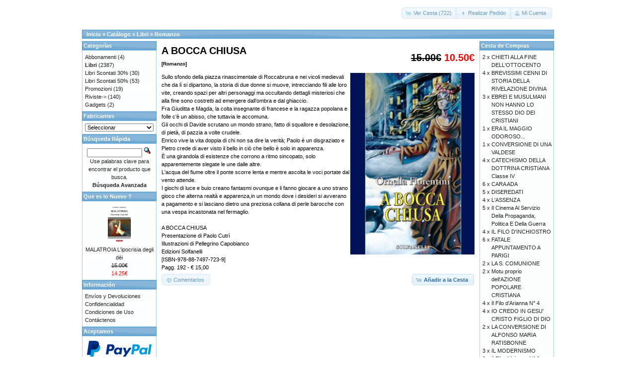

--- FILE ---
content_type: text/html; charset=UTF-8
request_url: https://tabulafati.com/ec/product_info.php?products_id=204&osCsid=00l172d8t0kts7aj57166aeps2
body_size: 14983
content:
<!DOCTYPE html>
<html dir="LTR" lang="es">
<head>
<meta http-equiv="Content-Type" content="text/html; charset=utf-8" />
<title>A BOCCA CHIUSA, Gruppo Editoriale Tabula Fati</title>
<base href="https://tabulafati.com/ec/" />
<link rel="stylesheet" type="text/css" href="ext/jquery/ui/redmond/jquery-ui-1.10.4.min.css" />
<script type="text/javascript" src="ext/jquery/jquery-1.11.1.min.js"></script>
<script type="text/javascript" src="ext/jquery/ui/jquery-ui-1.10.4.min.js"></script>


<script type="text/javascript" src="ext/photoset-grid/jquery.photoset-grid.min.js"></script>

<link rel="stylesheet" type="text/css" href="ext/colorbox/colorbox.css" />
<script type="text/javascript" src="ext/colorbox/jquery.colorbox-min.js"></script>

<link rel="stylesheet" type="text/css" href="ext/960gs/960_24_col.css" />
<link rel="stylesheet" type="text/css" href="stylesheet.css" />
<link rel="canonical" href="https://tabulafati.com/ec/product_info.php?products_id=204" />
</head>
<body>

<div id="bodyWrapper" class="container_24">


<div id="header" class="grid_24">
  <div id="storeLogo"><a href="https://tabulafati.com/ec/index.php?osCsid=00l172d8t0kts7aj57166aeps2"><img src="images/store_logo.png" alt="Gruppo Editoriale Tabula Fati" title="Gruppo Editoriale Tabula Fati" width="200" height="50" /></a></div>

  <div id="headerShortcuts">
<span class="tdbLink"><a id="tdb1" href="https://tabulafati.com/ec/shopping_cart.php?osCsid=00l172d8t0kts7aj57166aeps2">Ver Cesta (722)</a></span><script type="text/javascript">$("#tdb1").button({icons:{primary:"ui-icon-cart"}}).addClass("ui-priority-secondary").parent().removeClass("tdbLink");</script><span class="tdbLink"><a id="tdb2" href="https://tabulafati.com/ec/checkout_shipping.php?osCsid=00l172d8t0kts7aj57166aeps2">Realizar Pedido</a></span><script type="text/javascript">$("#tdb2").button({icons:{primary:"ui-icon-triangle-1-e"}}).addClass("ui-priority-secondary").parent().removeClass("tdbLink");</script><span class="tdbLink"><a id="tdb3" href="https://tabulafati.com/ec/account.php?osCsid=00l172d8t0kts7aj57166aeps2">Mi Cuenta</a></span><script type="text/javascript">$("#tdb3").button({icons:{primary:"ui-icon-person"}}).addClass("ui-priority-secondary").parent().removeClass("tdbLink");</script>  </div>

<script type="text/javascript">
  $("#headerShortcuts").buttonset();
</script>
</div>

<div class="grid_24 ui-widget infoBoxContainer">
  <div class="ui-widget-header infoBoxHeading">&nbsp;&nbsp;<a href="https://tabulafati.com" class="headerNavigation">Inicio</a> &raquo; <a href="https://tabulafati.com/ec/index.php?osCsid=00l172d8t0kts7aj57166aeps2" class="headerNavigation">Cat&aacute;logo</a> &raquo; <a href="https://tabulafati.com/ec/index.php?cPath=22&amp;osCsid=00l172d8t0kts7aj57166aeps2" class="headerNavigation">Libri</a> &raquo; <a href="https://tabulafati.com/ec/product_info.php?cPath=22&amp;products_id=204&amp;osCsid=00l172d8t0kts7aj57166aeps2" class="headerNavigation">Romanzo</a></div>
</div>


<div id="bodyContent" class="grid_16 push_4">

<form name="cart_quantity" action="https://tabulafati.com/ec/product_info.php?products_id=204&amp;action=add_product&amp;osCsid=00l172d8t0kts7aj57166aeps2" method="post">
<div>
  <h1 style="float: right;"><del>15.00€</del> <span class="productSpecialPrice">10.50€</span></h1>
  <h1>A BOCCA CHIUSA<br /><span class="smallText">[Romanzo]</span></h1>
</div>

<div class="contentContainer">
  <div class="contentText">


    <div id="piGal">
      <img src="images/aboccachiusa.jpg" alt="A BOCCA CHIUSA" title="A BOCCA CHIUSA" width="200" height="300" />    </div>


<script type="text/javascript">
$(function() {
  $('#piGal').css({
    'visibility': 'hidden'
  });

  $('#piGal').photosetGrid({
    layout: '1',
    width: '250px',
    highresLinks: true,
    rel: 'pigallery',
    onComplete: function() {
      $('#piGal').css({ 'visibility': 'visible'});

      $('#piGal a').colorbox({
        maxHeight: '90%',
        maxWidth: '90%',
        rel: 'pigallery'
      });

      $('#piGal img').each(function() {
        var imgid = $(this).attr('id').substring(9);

        if ( $('#piGalDiv_' + imgid).length ) {
          $(this).parent().colorbox({ inline: true, href: "#piGalDiv_" + imgid });
        }
      });
    }
  });
});
</script>

Sullo sfondo della piazza rinascimentale di Roccabruna e nei vicoli medievali che da lì si dipartono, la storia di due donne si muove, intrecciando fili alle loro vite, creando spazi per altri personaggi ma occultando dettagli misteriosi che alla fine sono costretti ad emergere dall’ombra e dal ghiaccio.<BR>
     Fra Giuditta e Magda, la colta insegnante di francese e la ragazza popolana e folle c’è un abisso, che tuttavia le accomuna.<BR>
     Gli occhi di Davide scrutano un mondo strano, fatto di squallore e desolazione, di pietà, di pazzia a volte crudele.<BR>
     Enrico vive la vita doppia di chi non sa dire la verità; Paolo è un disgraziato e Pietro crede di aver visto il bello in ciò che bello è solo in apparenza.<BR>
     È una girandola di esistenze che corrono a ritmo sincopato, solo apparentemente slegate le une dalle altre.<BR>
     L'acqua del fiume oltre il ponte scorre lenta e mentre ascolta le voci portate dal vento attende. <BR>
     I giochi di luce e buio creano fantasmi ovunque e li fanno giocare a uno strano gioco che alterna realtà e apparenza,in un mondo dove i desideri si avverano a pagamento e si lasciano dietro una preziosa collana di perle barocche con una vespa incastonata nel fermaglio. <BR>
<BR>
A BOCCA CHIUSA<BR>
Presentazione di Paolo Cutrì<BR>
Illustrazioni di Pellegrino Capobianco <BR>
Edizioni Solfanelli<BR>
[ISBN-978-88-7497-723-9]<BR>
Pagg. 192 - € 15,00

    <div style="clear: both;"></div>


  </div>


  <div class="buttonSet">
    <span class="buttonAction"><input type="hidden" name="products_id" value="204" /><span class="tdbLink"><button id="tdb4" type="submit">A&ntilde;adir a la Cesta</button></span><script type="text/javascript">$("#tdb4").button({icons:{primary:"ui-icon-cart"}}).addClass("ui-priority-primary").parent().removeClass("tdbLink");</script></span>

    <span class="tdbLink"><a id="tdb5" href="https://tabulafati.com/ec/product_reviews.php?products_id=204&amp;osCsid=00l172d8t0kts7aj57166aeps2">Comentarios</a></span><script type="text/javascript">$("#tdb5").button({icons:{primary:"ui-icon-comment"}}).addClass("ui-priority-secondary").parent().removeClass("tdbLink");</script>  </div>


</div>

</form>


</div> <!-- bodyContent //-->


<div id="columnLeft" class="grid_4 pull_16">
  <div class="ui-widget infoBoxContainer">  <div class="ui-widget-header infoBoxHeading">Categorías</div>  <div class="ui-widget-content infoBoxContents"><a href="https://tabulafati.com/ec/index.php?cPath=42&amp;osCsid=00l172d8t0kts7aj57166aeps2">Abbonamenti</a>&nbsp;(4)<br /><a href="https://tabulafati.com/ec/index.php?cPath=22&amp;osCsid=00l172d8t0kts7aj57166aeps2"><strong>Libri</strong></a>&nbsp;(2387)<br /><a href="https://tabulafati.com/ec/index.php?cPath=25&amp;osCsid=00l172d8t0kts7aj57166aeps2">Libri Scontati 30%</a>&nbsp;(30)<br /><a href="https://tabulafati.com/ec/index.php?cPath=26&amp;osCsid=00l172d8t0kts7aj57166aeps2">Libri Scontati 50%</a>&nbsp;(53)<br /><a href="https://tabulafati.com/ec/index.php?cPath=46&amp;osCsid=00l172d8t0kts7aj57166aeps2">Promozioni</a>&nbsp;(19)<br /><a href="https://tabulafati.com/ec/index.php?cPath=24&amp;osCsid=00l172d8t0kts7aj57166aeps2">Riviste-&gt;</a>&nbsp;(140)<br /><a href="https://tabulafati.com/ec/index.php?cPath=21&amp;osCsid=00l172d8t0kts7aj57166aeps2">Gadgets</a>&nbsp;(2)<br /></div></div>
<div class="ui-widget infoBoxContainer">  <div class="ui-widget-header infoBoxHeading">Fabricantes</div>  <div class="ui-widget-content infoBoxContents"><form name="manufacturers" action="https://tabulafati.com/ec/index.php" method="get"><select name="manufacturers_id" onchange="this.form.submit();" size="1" style="width: 100%"><option value="" selected="selected">Seleccionar</option><option value="15">Altri Editori</option><option value="21">Delmiglio Edito..</option><option value="14">Edizioni Amiciz..</option><option value="17">Edizioni della ..</option><option value="19">Edizioni Fiduci..</option><option value="18">Edizioni La Tor..</option><option value="22">Edizioni La Tor..</option><option value="20">Edizioni Revolv..</option><option value="16">Edizioni Solfan..</option><option value="11">Edizioni Tabula..</option><option value="13">Marino Solfanel..</option></select><input type="hidden" name="osCsid" value="00l172d8t0kts7aj57166aeps2" /></form></div></div>
<div class="ui-widget infoBoxContainer">  <div class="ui-widget-header infoBoxHeading">Búsqueda Rápida</div>  <div class="ui-widget-content infoBoxContents" style="text-align: center;">    <form name="quick_find" action="https://tabulafati.com/ec/advanced_search_result.php" method="get">    <input type="text" name="keywords" size="10" maxlength="30" style="width: 75%" />&nbsp;<input type="hidden" name="search_in_description" value="1" /><input type="hidden" name="osCsid" value="00l172d8t0kts7aj57166aeps2" /><input type="image" src="includes/languages/espanol/images/buttons/button_quick_find.gif" alt="Búsqueda Rápida" title=" Búsqueda Rápida " /><br />Use palabras clave para encontrar el producto que busca.<br /><a href="https://tabulafati.com/ec/advanced_search.php?osCsid=00l172d8t0kts7aj57166aeps2"><strong>Búsqueda Avanzada</strong></a>    </form>  </div></div>
<div class="ui-widget infoBoxContainer">  <div class="ui-widget-header infoBoxHeading"><a href="https://tabulafati.com/ec/products_new.php?osCsid=00l172d8t0kts7aj57166aeps2">Que es lo Nuevo ?</a></div>  <div class="ui-widget-content infoBoxContents" style="text-align: center;"><a href="https://tabulafati.com/ec/product_info.php?products_id=2761&amp;osCsid=00l172d8t0kts7aj57166aeps2"><img src="images/9788833056876.MAIN.jpeg" alt="MALATROIA L'ipocrisia degli dèi" title="MALATROIA L'ipocrisia degli dèi" width="60" height="80" /></a><br /><a href="https://tabulafati.com/ec/product_info.php?products_id=2761&amp;osCsid=00l172d8t0kts7aj57166aeps2">MALATROIA L'ipocrisia degli dèi</a><br /><del>15.00€</del><br /><span class="productSpecialPrice">14.25€</span></div></div>
<div class="ui-widget infoBoxContainer">  <div class="ui-widget-header infoBoxHeading">Información</div>  <div class="ui-widget-content infoBoxContents">    <a href="https://tabulafati.com/ec/shipping.php?osCsid=00l172d8t0kts7aj57166aeps2">Envíos y Devoluciones</a><br />    <a href="https://tabulafati.com/ec/privacy.php?osCsid=00l172d8t0kts7aj57166aeps2">Confidencialidad</a><br />    <a href="https://tabulafati.com/ec/conditions.php?osCsid=00l172d8t0kts7aj57166aeps2">Condiciones de Uso</a><br />    <a href="https://tabulafati.com/ec/contact_us.php?osCsid=00l172d8t0kts7aj57166aeps2">Contáctenos</a>  </div></div>
<div class="ui-widget infoBoxContainer">  <div class="ui-widget-header infoBoxHeading">Aceptamos</div>  <div class="ui-widget-content infoBoxContents" style="text-align: center;"><img src="images/card_acceptance/paypal_horizontal_large.png" alt="" width="130" height="40" /><img src="images/card_acceptance/visa.png" alt="" width="65" height="40" /><img src="images/card_acceptance/mastercard_transparent.png" alt="" width="65" height="40" /><img src="images/card_acceptance/american_express.png" alt="" width="65" height="40" /><img src="images/card_acceptance/maestro_transparent.png" alt="" width="65" height="41" />  </div></div></div>


<div id="columnRight" class="grid_4">
  <div class="ui-widget infoBoxContainer">  <div class="ui-widget-header infoBoxHeading"><a href="https://tabulafati.com/ec/shopping_cart.php?osCsid=00l172d8t0kts7aj57166aeps2">Cesta de Compras</a></div>  <table border="0" width="100%" cellspacing="0" cellpadding="0" class="ui-widget-content infoBoxContents"><tr><td align="right" valign="top">2&nbsp;x&nbsp;</td><td valign="top"><a href="https://tabulafati.com/ec/product_info.php?products_id=195&amp;osCsid=00l172d8t0kts7aj57166aeps2">CHIETI ALLA FINE DELL'OTTOCENTO</a></td></tr><tr><td align="right" valign="top">4&nbsp;x&nbsp;</td><td valign="top"><a href="https://tabulafati.com/ec/product_info.php?products_id=129&amp;osCsid=00l172d8t0kts7aj57166aeps2">BREVISSIMI CENNI DI STORIA DELLA RIVELAZIONE DIVINA</a></td></tr><tr><td align="right" valign="top">3&nbsp;x&nbsp;</td><td valign="top"><a href="https://tabulafati.com/ec/product_info.php?products_id=123&amp;osCsid=00l172d8t0kts7aj57166aeps2">EBREI E MUSULMANI NON HANNO LO STESSO DIO DEI CRISTIANI</a></td></tr><tr><td align="right" valign="top">1&nbsp;x&nbsp;</td><td valign="top"><a href="https://tabulafati.com/ec/product_info.php?products_id=264&amp;osCsid=00l172d8t0kts7aj57166aeps2">ERA IL MAGGIO ODOROSO...</a></td></tr><tr><td align="right" valign="top">1&nbsp;x&nbsp;</td><td valign="top"><a href="https://tabulafati.com/ec/product_info.php?products_id=107&amp;osCsid=00l172d8t0kts7aj57166aeps2">CONVERSIONE DI UNA VALDESE</a></td></tr><tr><td align="right" valign="top">4&nbsp;x&nbsp;</td><td valign="top"><a href="https://tabulafati.com/ec/product_info.php?products_id=760&amp;osCsid=00l172d8t0kts7aj57166aeps2">CATECHISMO DELLA DOTTRINA CRISTIANA Classe IV</a></td></tr><tr><td align="right" valign="top">6&nbsp;x&nbsp;</td><td valign="top"><a href="https://tabulafati.com/ec/product_info.php?products_id=234&amp;osCsid=00l172d8t0kts7aj57166aeps2">CARA ADA</a></td></tr><tr><td align="right" valign="top">5&nbsp;x&nbsp;</td><td valign="top"><a href="https://tabulafati.com/ec/product_info.php?products_id=34&amp;osCsid=00l172d8t0kts7aj57166aeps2">DISEREDATI</a></td></tr><tr><td align="right" valign="top">4&nbsp;x&nbsp;</td><td valign="top"><a href="https://tabulafati.com/ec/product_info.php?products_id=239&amp;osCsid=00l172d8t0kts7aj57166aeps2">L'ASSENZA</a></td></tr><tr><td align="right" valign="top">5&nbsp;x&nbsp;</td><td valign="top"><a href="https://tabulafati.com/ec/product_info.php?products_id=824&amp;osCsid=00l172d8t0kts7aj57166aeps2">Il Cinema Al Servizio Della Propaganda, Politica E Della Guerra</a></td></tr><tr><td align="right" valign="top">4&nbsp;x&nbsp;</td><td valign="top"><a href="https://tabulafati.com/ec/product_info.php?products_id=198&amp;osCsid=00l172d8t0kts7aj57166aeps2">IL FILO D'INCHIOSTRO</a></td></tr><tr><td align="right" valign="top">6&nbsp;x&nbsp;</td><td valign="top"><a href="https://tabulafati.com/ec/product_info.php?products_id=812&amp;osCsid=00l172d8t0kts7aj57166aeps2">FATALE APPUNTAMENTO A PARIGI</a></td></tr><tr><td align="right" valign="top">2&nbsp;x&nbsp;</td><td valign="top"><a href="https://tabulafati.com/ec/product_info.php?products_id=763&amp;osCsid=00l172d8t0kts7aj57166aeps2">LA S. COMUNIONE</a></td></tr><tr><td align="right" valign="top">2&nbsp;x&nbsp;</td><td valign="top"><a href="https://tabulafati.com/ec/product_info.php?products_id=755&amp;osCsid=00l172d8t0kts7aj57166aeps2">Motu proprio dell'AZIONE POPOLARE CRISTIANA</a></td></tr><tr><td align="right" valign="top">4&nbsp;x&nbsp;</td><td valign="top"><a href="https://tabulafati.com/ec/product_info.php?products_id=805&amp;osCsid=00l172d8t0kts7aj57166aeps2">Il Filo d'Arianna N° 4</a></td></tr><tr><td align="right" valign="top">4&nbsp;x&nbsp;</td><td valign="top"><a href="https://tabulafati.com/ec/product_info.php?products_id=103&amp;osCsid=00l172d8t0kts7aj57166aeps2">IO CREDO IN GESU' CRISTO FIGLIO DI DIO</a></td></tr><tr><td align="right" valign="top">2&nbsp;x&nbsp;</td><td valign="top"><a href="https://tabulafati.com/ec/product_info.php?products_id=112&amp;osCsid=00l172d8t0kts7aj57166aeps2">LA CONVERSIONE DI ALFONSO MARIA RATISBONNE</a></td></tr><tr><td align="right" valign="top">3&nbsp;x&nbsp;</td><td valign="top"><a href="https://tabulafati.com/ec/product_info.php?products_id=749&amp;osCsid=00l172d8t0kts7aj57166aeps2">IL MODERNISMO</a></td></tr><tr><td align="right" valign="top">3&nbsp;x&nbsp;</td><td valign="top"><a href="https://tabulafati.com/ec/product_info.php?products_id=806&amp;osCsid=00l172d8t0kts7aj57166aeps2">Il Filo d'Arianna N° 3</a></td></tr><tr><td align="right" valign="top">4&nbsp;x&nbsp;</td><td valign="top"><a href="https://tabulafati.com/ec/product_info.php?products_id=232&amp;osCsid=00l172d8t0kts7aj57166aeps2">STORIE MONTUVIANE</a></td></tr><tr><td align="right" valign="top">5&nbsp;x&nbsp;</td><td valign="top"><a href="https://tabulafati.com/ec/product_info.php?products_id=1412&amp;osCsid=00l172d8t0kts7aj57166aeps2">LA MORALITÀ DI LUTERO</a></td></tr><tr><td align="right" valign="top">3&nbsp;x&nbsp;</td><td valign="top"><a href="https://tabulafati.com/ec/product_info.php?products_id=2333&amp;osCsid=00l172d8t0kts7aj57166aeps2">A MANI APERTE</a></td></tr><tr><td align="right" valign="top">2&nbsp;x&nbsp;</td><td valign="top"><a href="https://tabulafati.com/ec/product_info.php?products_id=1134&amp;osCsid=00l172d8t0kts7aj57166aeps2">ACQUARIO</a></td></tr><tr><td align="right" valign="top">4&nbsp;x&nbsp;</td><td valign="top"><a href="https://tabulafati.com/ec/product_info.php?products_id=750&amp;osCsid=00l172d8t0kts7aj57166aeps2">LA VENDETTA DEL MERCEDARIO</a></td></tr><tr><td align="right" valign="top">1&nbsp;x&nbsp;</td><td valign="top"><a href="https://tabulafati.com/ec/product_info.php?products_id=135&amp;osCsid=00l172d8t0kts7aj57166aeps2">LAVORARE E SACRIFICARSI PER LA GLORIA DI MARIA</a></td></tr><tr><td align="right" valign="top">4&nbsp;x&nbsp;</td><td valign="top"><a href="https://tabulafati.com/ec/product_info.php?products_id=2014&amp;osCsid=00l172d8t0kts7aj57166aeps2">72 ORE</a></td></tr><tr><td align="right" valign="top">4&nbsp;x&nbsp;</td><td valign="top"><a href="https://tabulafati.com/ec/product_info.php?products_id=106&amp;osCsid=00l172d8t0kts7aj57166aeps2">L'ORDINE SACRO</a></td></tr><tr><td align="right" valign="top">2&nbsp;x&nbsp;</td><td valign="top"><a href="https://tabulafati.com/ec/product_info.php?products_id=231&amp;osCsid=00l172d8t0kts7aj57166aeps2">SENZA CORPO NON C'È REATO</a></td></tr><tr><td align="right" valign="top">3&nbsp;x&nbsp;</td><td valign="top"><a href="https://tabulafati.com/ec/product_info.php?products_id=1022&amp;osCsid=00l172d8t0kts7aj57166aeps2">Abruzzo letterario n. 2</a></td></tr><tr><td align="right" valign="top">3&nbsp;x&nbsp;</td><td valign="top"><a href="https://tabulafati.com/ec/product_info.php?products_id=134&amp;osCsid=00l172d8t0kts7aj57166aeps2">PICCOLO CATECHISMO DEL SOLDATO IL LIBRO DELLA FEDE</a></td></tr><tr><td align="right" valign="top">1&nbsp;x&nbsp;</td><td valign="top"><a href="https://tabulafati.com/ec/product_info.php?products_id=115&amp;osCsid=00l172d8t0kts7aj57166aeps2">LA SANTA MESSA E IL CALVARIO</a></td></tr><tr><td align="right" valign="top">4&nbsp;x&nbsp;</td><td valign="top"><a href="https://tabulafati.com/ec/product_info.php?products_id=995&amp;osCsid=00l172d8t0kts7aj57166aeps2">A TEMPO SCADUTO</a></td></tr><tr><td align="right" valign="top">6&nbsp;x&nbsp;</td><td valign="top"><a href="https://tabulafati.com/ec/product_info.php?products_id=956&amp;osCsid=00l172d8t0kts7aj57166aeps2">10 BUONI MOTIVI PER SMETTERE DI FUMARE</a></td></tr><tr><td align="right" valign="top">2&nbsp;x&nbsp;</td><td valign="top"><a href="https://tabulafati.com/ec/product_info.php?products_id=747&amp;osCsid=00l172d8t0kts7aj57166aeps2">ORDO MISSAE</a></td></tr><tr><td align="right" valign="top">5&nbsp;x&nbsp;</td><td valign="top"><a href="https://tabulafati.com/ec/product_info.php?products_id=526&amp;osCsid=00l172d8t0kts7aj57166aeps2">SPECCHI DI QUESTO TEMPO</a></td></tr><tr><td align="right" valign="top">3&nbsp;x&nbsp;</td><td valign="top"><a href="https://tabulafati.com/ec/product_info.php?products_id=382&amp;osCsid=00l172d8t0kts7aj57166aeps2">SHERLOCK HOLMES E IL FUOCO DELLA PERNACCHIA</a></td></tr><tr><td align="right" valign="top">4&nbsp;x&nbsp;</td><td valign="top"><a href="https://tabulafati.com/ec/product_info.php?products_id=2467&amp;osCsid=00l172d8t0kts7aj57166aeps2">AFORISMI</a></td></tr><tr><td align="right" valign="top">1&nbsp;x&nbsp;</td><td valign="top"><a href="https://tabulafati.com/ec/product_info.php?products_id=132&amp;osCsid=00l172d8t0kts7aj57166aeps2">LA SANTA MESSA SPIEGATA</a></td></tr><tr><td align="right" valign="top">4&nbsp;x&nbsp;</td><td valign="top"><a href="https://tabulafati.com/ec/product_info.php?products_id=445&amp;osCsid=00l172d8t0kts7aj57166aeps2">POKER DI RE</a></td></tr><tr><td align="right" valign="top">2&nbsp;x&nbsp;</td><td valign="top"><a href="https://tabulafati.com/ec/product_info.php?products_id=871&amp;osCsid=00l172d8t0kts7aj57166aeps2">ABELARD SOLO PER AMORE</a></td></tr><tr><td align="right" valign="top">3&nbsp;x&nbsp;</td><td valign="top"><a href="https://tabulafati.com/ec/product_info.php?products_id=265&amp;osCsid=00l172d8t0kts7aj57166aeps2">NESSUNA FERMATA INTERMEDIA</a></td></tr><tr><td align="right" valign="top">3&nbsp;x&nbsp;</td><td valign="top"><a href="https://tabulafati.com/ec/product_info.php?products_id=2378&amp;osCsid=00l172d8t0kts7aj57166aeps2">Fabrizio Di Lalla & la Storia dell’A.O.I. 6 volumi sconto 30%</a></td></tr><tr><td align="right" valign="top">5&nbsp;x&nbsp;</td><td valign="top"><a href="https://tabulafati.com/ec/product_info.php?products_id=2384&amp;osCsid=00l172d8t0kts7aj57166aeps2">10 libri di Piero Vassalllo in offerta con lo sconto del 30%</a></td></tr><tr><td align="right" valign="top">1&nbsp;x&nbsp;</td><td valign="top"><a href="https://tabulafati.com/ec/product_info.php?products_id=273&amp;osCsid=00l172d8t0kts7aj57166aeps2">NOTE SU LA HISTORIA DE LA LIBERA MURATORIA IN THEATE</a></td></tr><tr><td align="right" valign="top">1&nbsp;x&nbsp;</td><td valign="top"><a href="https://tabulafati.com/ec/product_info.php?products_id=2149&amp;osCsid=00l172d8t0kts7aj57166aeps2">Traduttologia n. 23-24</a></td></tr><tr><td align="right" valign="top">2&nbsp;x&nbsp;</td><td valign="top"><a href="https://tabulafati.com/ec/product_info.php?products_id=99&amp;osCsid=00l172d8t0kts7aj57166aeps2">ESERCIZIO DELLA VIA CRUCIS</a></td></tr><tr><td align="right" valign="top">1&nbsp;x&nbsp;</td><td valign="top"><a href="https://tabulafati.com/ec/product_info.php?products_id=1462&amp;osCsid=00l172d8t0kts7aj57166aeps2">RSV n. 45</a></td></tr><tr><td align="right" valign="top">2&nbsp;x&nbsp;</td><td valign="top"><a href="https://tabulafati.com/ec/product_info.php?products_id=983&amp;osCsid=00l172d8t0kts7aj57166aeps2">RSV n. 38-39</a></td></tr><tr><td align="right" valign="top">3&nbsp;x&nbsp;</td><td valign="top"><a href="https://tabulafati.com/ec/product_info.php?products_id=1636&amp;osCsid=00l172d8t0kts7aj57166aeps2">Controrivoluzione n. 130</a></td></tr><tr><td align="right" valign="top">2&nbsp;x&nbsp;</td><td valign="top"><a href="https://tabulafati.com/ec/product_info.php?products_id=1277&amp;osCsid=00l172d8t0kts7aj57166aeps2">Controrivoluzione n. 127</a></td></tr><tr><td align="right" valign="top">1&nbsp;x&nbsp;</td><td valign="top"><a href="https://tabulafati.com/ec/product_info.php?products_id=1644&amp;osCsid=00l172d8t0kts7aj57166aeps2">Dimensione Cosmica n. 09</a></td></tr><tr><td align="right" valign="top">9&nbsp;x&nbsp;</td><td valign="top"><a href="https://tabulafati.com/ec/product_info.php?products_id=2089&amp;osCsid=00l172d8t0kts7aj57166aeps2">Controrivoluzione n. 134</a></td></tr><tr><td align="right" valign="top">1&nbsp;x&nbsp;</td><td valign="top"><a href="https://tabulafati.com/ec/product_info.php?products_id=1519&amp;osCsid=00l172d8t0kts7aj57166aeps2">Dimensione Cosmica n. 06</a></td></tr><tr><td align="right" valign="top">1&nbsp;x&nbsp;</td><td valign="top"><a href="https://tabulafati.com/ec/product_info.php?products_id=219&amp;osCsid=00l172d8t0kts7aj57166aeps2">SCONCERTO ITALIANO Diario di un paese impossibile</a></td></tr><tr><td align="right" valign="top">2&nbsp;x&nbsp;</td><td valign="top"><a href="https://tabulafati.com/ec/product_info.php?products_id=2379&amp;osCsid=00l172d8t0kts7aj57166aeps2">Ruggero Morghen & D’Annunzio 6 volumi scontati del 30%</a></td></tr><tr><td align="right" valign="top">3&nbsp;x&nbsp;</td><td valign="top"><a href="https://tabulafati.com/ec/product_info.php?products_id=2389&amp;osCsid=00l172d8t0kts7aj57166aeps2">IL FANTASY DI SILVIA BANZOLA sconto 30%</a></td></tr><tr><td align="right" valign="top">2&nbsp;x&nbsp;</td><td valign="top"><a href="https://tabulafati.com/ec/product_info.php?products_id=226&amp;osCsid=00l172d8t0kts7aj57166aeps2">SILVA SAMBUCETI (1095-1099)</a></td></tr><tr><td align="right" valign="top">1&nbsp;x&nbsp;</td><td valign="top"><a href="https://tabulafati.com/ec/product_info.php?products_id=278&amp;osCsid=00l172d8t0kts7aj57166aeps2">UN PACCO DI FOGLI BIANCHI</a></td></tr><tr><td align="right" valign="top">3&nbsp;x&nbsp;</td><td valign="top"><a href="https://tabulafati.com/ec/product_info.php?products_id=2410&amp;osCsid=00l172d8t0kts7aj57166aeps2">Zuddas e il Ciclo delle Amazzoni in offerta con lo sconto del 30</a></td></tr><tr><td align="right" valign="top">6&nbsp;x&nbsp;</td><td valign="top"><a href="https://tabulafati.com/ec/product_info.php?products_id=1141&amp;osCsid=00l172d8t0kts7aj57166aeps2">A SINISTRA DI LUTERO Le sètte del Cinquecento</a></td></tr><tr><td align="right" valign="top">1&nbsp;x&nbsp;</td><td valign="top"><a href="https://tabulafati.com/ec/product_info.php?products_id=1634&amp;osCsid=00l172d8t0kts7aj57166aeps2">Diònysos n. 8</a></td></tr><tr><td align="right" valign="top">1&nbsp;x&nbsp;</td><td valign="top"><a href="https://tabulafati.com/ec/product_info.php?products_id=1269&amp;osCsid=00l172d8t0kts7aj57166aeps2">Diònysos n. 3</a></td></tr><tr><td align="right" valign="top">2&nbsp;x&nbsp;</td><td valign="top"><a href="https://tabulafati.com/ec/product_info.php?products_id=758&amp;osCsid=00l172d8t0kts7aj57166aeps2">CATECHISMO DELLA DOTTRINA CRISTIANA Classi I e II</a></td></tr><tr><td align="right" valign="top">2&nbsp;x&nbsp;</td><td valign="top"><a href="https://tabulafati.com/ec/product_info.php?products_id=2366&amp;osCsid=00l172d8t0kts7aj57166aeps2">TUTTI I LIBRI DEL PROF. GIACINTO AURITI</a></td></tr><tr><td align="right" valign="top">1&nbsp;x&nbsp;</td><td valign="top"><a href="https://tabulafati.com/ec/product_info.php?products_id=1843&amp;osCsid=00l172d8t0kts7aj57166aeps2">ENIGMI IN CAMICIA NERA Tredici racconti</a></td></tr><tr><td align="right" valign="top">1&nbsp;x&nbsp;</td><td valign="top"><a href="https://tabulafati.com/ec/product_info.php?products_id=2066&amp;osCsid=00l172d8t0kts7aj57166aeps2">IL GRANDE SESAMO e i quattro poteri di Tobia</a></td></tr><tr><td align="right" valign="top">1&nbsp;x&nbsp;</td><td valign="top"><a href="https://tabulafati.com/ec/product_info.php?products_id=2049&amp;osCsid=00l172d8t0kts7aj57166aeps2">IN CREDITO DI SOLE</a></td></tr><tr><td align="right" valign="top">4&nbsp;x&nbsp;</td><td valign="top"><a href="https://tabulafati.com/ec/product_info.php?products_id=1065&amp;osCsid=00l172d8t0kts7aj57166aeps2">I PROTESTANTI DISTRUTTORI DELLA RELIGIONE CRISTIANA</a></td></tr><tr><td align="right" valign="top">4&nbsp;x&nbsp;</td><td valign="top"><a href="https://tabulafati.com/ec/product_info.php?products_id=2453&amp;osCsid=00l172d8t0kts7aj57166aeps2">ALBIONE LA PERFIDA ieri e oggi Istruzioni per l’uso contemporane</a></td></tr><tr><td align="right" valign="top">4&nbsp;x&nbsp;</td><td valign="top"><a href="https://tabulafati.com/ec/product_info.php?products_id=128&amp;osCsid=00l172d8t0kts7aj57166aeps2">QUIBUS, QUANTISQUE MALORUM</a></td></tr><tr><td align="right" valign="top">3&nbsp;x&nbsp;</td><td valign="top"><a href="https://tabulafati.com/ec/product_info.php?products_id=910&amp;osCsid=00l172d8t0kts7aj57166aeps2">Controrivoluzione Abbonamento ai nn. 124/129 (sei numeri)</a></td></tr><tr><td align="right" valign="top">2&nbsp;x&nbsp;</td><td valign="top"><a href="https://tabulafati.com/ec/product_info.php?products_id=577&amp;osCsid=00l172d8t0kts7aj57166aeps2">Istruzione sopra le feste del Signore</a></td></tr><tr><td align="right" valign="top">3&nbsp;x&nbsp;</td><td valign="top"><a href="https://tabulafati.com/ec/product_info.php?products_id=139&amp;osCsid=00l172d8t0kts7aj57166aeps2">IL PATRONATO DI SAN GIUSEPPE SULLA CHIESA UNIVERSALE</a></td></tr><tr><td align="right" valign="top">4&nbsp;x&nbsp;</td><td valign="top"><a href="https://tabulafati.com/ec/product_info.php?products_id=762&amp;osCsid=00l172d8t0kts7aj57166aeps2">LA LIBERTA' RELIGIOSA</a></td></tr><tr><td align="right" valign="top">2&nbsp;x&nbsp;</td><td valign="top"><a href="https://tabulafati.com/ec/product_info.php?products_id=1271&amp;osCsid=00l172d8t0kts7aj57166aeps2">BLIND</a></td></tr><tr><td align="right" valign="top">3&nbsp;x&nbsp;</td><td valign="top"><a href="https://tabulafati.com/ec/product_info.php?products_id=2397&amp;osCsid=00l172d8t0kts7aj57166aeps2">Tradizioni, riti e sortilegi. L’Abruzzo magico -30%</a></td></tr><tr><td align="right" valign="top">3&nbsp;x&nbsp;</td><td valign="top"><a href="https://tabulafati.com/ec/product_info.php?products_id=276&amp;osCsid=00l172d8t0kts7aj57166aeps2">CAN I HAVE THE FIRST SLIDE, PLEASE?</a></td></tr><tr><td align="right" valign="top">2&nbsp;x&nbsp;</td><td valign="top"><a href="https://tabulafati.com/ec/product_info.php?products_id=1625&amp;osCsid=00l172d8t0kts7aj57166aeps2">RSV n. 48</a></td></tr><tr><td align="right" valign="top">1&nbsp;x&nbsp;</td><td valign="top"><a href="https://tabulafati.com/ec/product_info.php?products_id=1935&amp;osCsid=00l172d8t0kts7aj57166aeps2">Dimensione Cosmica n. 14</a></td></tr><tr><td align="right" valign="top">2&nbsp;x&nbsp;</td><td valign="top"><a href="https://tabulafati.com/ec/product_info.php?products_id=2452&amp;osCsid=00l172d8t0kts7aj57166aeps2">STUDIO 54 Laurearsi a cinquantaquattro anni</a></td></tr><tr><td align="right" valign="top">3&nbsp;x&nbsp;</td><td valign="top"><a href="https://tabulafati.com/ec/product_info.php?products_id=731&amp;osCsid=00l172d8t0kts7aj57166aeps2">AGATA</a></td></tr><tr><td align="right" valign="top">2&nbsp;x&nbsp;</td><td valign="top"><a href="https://tabulafati.com/ec/product_info.php?products_id=2031&amp;osCsid=00l172d8t0kts7aj57166aeps2">Traduttologia n. 19-20</a></td></tr><tr><td align="right" valign="top">1&nbsp;x&nbsp;</td><td valign="top"><a href="https://tabulafati.com/ec/product_info.php?products_id=1417&amp;osCsid=00l172d8t0kts7aj57166aeps2">Diònysos n. 5</a></td></tr><tr><td align="right" valign="top">1&nbsp;x&nbsp;</td><td valign="top"><a href="https://tabulafati.com/ec/product_info.php?products_id=2294&amp;osCsid=00l172d8t0kts7aj57166aeps2">FIRST-HAND IMPRESSIONS ON NORTH AMERICA</a></td></tr><tr><td align="right" valign="top">1&nbsp;x&nbsp;</td><td valign="top"><a href="https://tabulafati.com/ec/product_info.php?products_id=2478&amp;osCsid=00l172d8t0kts7aj57166aeps2">DRIEU LA ROCHELLE Il socialismo, il fascismo, il totalitarismo</a></td></tr><tr><td align="right" valign="top">1&nbsp;x&nbsp;</td><td valign="top"><a href="https://tabulafati.com/ec/product_info.php?products_id=2476&amp;osCsid=00l172d8t0kts7aj57166aeps2">LA VALIGIA DI ANNE</a></td></tr><tr><td align="right" valign="top">1&nbsp;x&nbsp;</td><td valign="top"><a href="https://tabulafati.com/ec/product_info.php?products_id=962&amp;osCsid=00l172d8t0kts7aj57166aeps2">IL MIO TESTAMENTO POLITICO</a></td></tr><tr><td align="right" valign="top">1&nbsp;x&nbsp;</td><td valign="top"><a href="https://tabulafati.com/ec/product_info.php?products_id=1824&amp;osCsid=00l172d8t0kts7aj57166aeps2">ALI DI SETA IN FIAMME</a></td></tr><tr><td align="right" valign="top">1&nbsp;x&nbsp;</td><td valign="top"><a href="https://tabulafati.com/ec/product_info.php?products_id=146&amp;osCsid=00l172d8t0kts7aj57166aeps2">AL DI LÀ DELLA FINESTRA È L'AZZURRO</a></td></tr><tr><td align="right" valign="top">3&nbsp;x&nbsp;</td><td valign="top"><a href="https://tabulafati.com/ec/product_info.php?products_id=2199&amp;osCsid=00l172d8t0kts7aj57166aeps2">ÁNEMOS</a></td></tr><tr><td align="right" valign="top">3&nbsp;x&nbsp;</td><td valign="top"><a href="https://tabulafati.com/ec/product_info.php?products_id=224&amp;osCsid=00l172d8t0kts7aj57166aeps2">GIÀ VINTI NEL CUORE Un carteggio famigliare (1936-1944)</a></td></tr><tr><td align="right" valign="top">2&nbsp;x&nbsp;</td><td valign="top"><a href="https://tabulafati.com/ec/product_info.php?products_id=2455&amp;osCsid=00l172d8t0kts7aj57166aeps2">INCHIOSTRO n. 91</a></td></tr><tr><td align="right" valign="top">1&nbsp;x&nbsp;</td><td valign="top"><a href="https://tabulafati.com/ec/product_info.php?products_id=955&amp;osCsid=00l172d8t0kts7aj57166aeps2">DELL'INTERESSE E DELL'USURE</a></td></tr><tr><td align="right" valign="top">2&nbsp;x&nbsp;</td><td valign="top"><a href="https://tabulafati.com/ec/product_info.php?products_id=887&amp;osCsid=00l172d8t0kts7aj57166aeps2">L'Armata di Dio</a></td></tr><tr><td align="right" valign="top">1&nbsp;x&nbsp;</td><td valign="top"><a href="https://tabulafati.com/ec/product_info.php?products_id=1687&amp;osCsid=00l172d8t0kts7aj57166aeps2">AI MIEI TEMPI... RECENTI</a></td></tr><tr><td align="right" valign="top">2&nbsp;x&nbsp;</td><td valign="top"><a href="https://tabulafati.com/ec/product_info.php?products_id=1001&amp;osCsid=00l172d8t0kts7aj57166aeps2">BUFFY E ANGEL</a></td></tr><tr><td align="right" valign="top">2&nbsp;x&nbsp;</td><td valign="top"><a href="https://tabulafati.com/ec/product_info.php?products_id=2143&amp;osCsid=00l172d8t0kts7aj57166aeps2">BORGO MARINO</a></td></tr><tr><td align="right" valign="top">2&nbsp;x&nbsp;</td><td valign="top"><a href="https://tabulafati.com/ec/product_info.php?products_id=216&amp;osCsid=00l172d8t0kts7aj57166aeps2">PICCOLA STORIA DEL LIBANO</a></td></tr><tr><td align="right" valign="top">1&nbsp;x&nbsp;</td><td valign="top"><a href="https://tabulafati.com/ec/product_info.php?products_id=605&amp;osCsid=00l172d8t0kts7aj57166aeps2">BUFERA SULLA MAIELLA</a></td></tr><tr><td align="right" valign="top">2&nbsp;x&nbsp;</td><td valign="top"><a href="https://tabulafati.com/ec/product_info.php?products_id=1469&amp;osCsid=00l172d8t0kts7aj57166aeps2">CAMPO 10 La verità sul Campo dell’Onore</a></td></tr><tr><td align="right" valign="top">1&nbsp;x&nbsp;</td><td valign="top"><a href="https://tabulafati.com/ec/product_info.php?products_id=2183&amp;osCsid=00l172d8t0kts7aj57166aeps2">CARLISMO PER NAPOLITANI</a></td></tr><tr><td align="right" valign="top">2&nbsp;x&nbsp;</td><td valign="top"><a href="https://tabulafati.com/ec/product_info.php?products_id=1774&amp;osCsid=00l172d8t0kts7aj57166aeps2">BERTA Eroina di un tempo lontano</a></td></tr><tr><td align="right" valign="top">1&nbsp;x&nbsp;</td><td valign="top"><a href="https://tabulafati.com/ec/product_info.php?products_id=111&amp;osCsid=00l172d8t0kts7aj57166aeps2">UNA DISPUTA TRA UN AVVOCATO ED UN MINISTRO PROTESTANTE</a></td></tr><tr><td align="right" valign="top">1&nbsp;x&nbsp;</td><td valign="top"><a href="https://tabulafati.com/ec/product_info.php?products_id=1622&amp;osCsid=00l172d8t0kts7aj57166aeps2">DA PIAZZA SAN SEPOLCRO A FIUME CITTA' DI VITA</a></td></tr><tr><td align="right" valign="top">1&nbsp;x&nbsp;</td><td valign="top"><a href="https://tabulafati.com/ec/product_info.php?products_id=994&amp;osCsid=00l172d8t0kts7aj57166aeps2">IL VANGELO, LA VERITÀ E IL DIRITTO DEL MATRIMONIO E DELLA FAMIGL</a></td></tr><tr><td align="right" valign="top">1&nbsp;x&nbsp;</td><td valign="top"><a href="https://tabulafati.com/ec/product_info.php?products_id=1741&amp;osCsid=00l172d8t0kts7aj57166aeps2">LA VIA DELLA PACE</a></td></tr><tr><td align="right" valign="top">1&nbsp;x&nbsp;</td><td valign="top"><a href="https://tabulafati.com/ec/product_info.php?products_id=1276&amp;osCsid=00l172d8t0kts7aj57166aeps2">SULL'ESSENZA DEL RISO</a></td></tr><tr><td align="right" valign="top">1&nbsp;x&nbsp;</td><td valign="top"><a href="https://tabulafati.com/ec/product_info.php?products_id=1673&amp;osCsid=00l172d8t0kts7aj57166aeps2">BRUCIA ANCORA</a></td></tr><tr><td align="right" valign="top">1&nbsp;x&nbsp;</td><td valign="top"><a href="https://tabulafati.com/ec/product_info.php?products_id=2098&amp;osCsid=00l172d8t0kts7aj57166aeps2">BIOGRAPHY AND SOCIAL RESEARCH</a></td></tr><tr><td align="right" valign="top">1&nbsp;x&nbsp;</td><td valign="top"><a href="https://tabulafati.com/ec/product_info.php?products_id=2269&amp;osCsid=00l172d8t0kts7aj57166aeps2">CARA SORELLA</a></td></tr><tr><td align="right" valign="top">1&nbsp;x&nbsp;</td><td valign="top"><a href="https://tabulafati.com/ec/product_info.php?products_id=2283&amp;osCsid=00l172d8t0kts7aj57166aeps2">DANTE FIGLIO DELLA CHIESA PADRE DELL’IMPERO</a></td></tr><tr><td align="right" valign="top">1&nbsp;x&nbsp;</td><td valign="top"><a href="https://tabulafati.com/ec/product_info.php?products_id=1682&amp;osCsid=00l172d8t0kts7aj57166aeps2">DE SERA NUMINIS VINDICTA</a></td></tr><tr><td align="right" valign="top">1&nbsp;x&nbsp;</td><td valign="top"><a href="https://tabulafati.com/ec/product_info.php?products_id=981&amp;osCsid=00l172d8t0kts7aj57166aeps2">Bérénice N° 48 Conoscenze narrate (1)</a></td></tr><tr><td align="right" valign="top">1&nbsp;x&nbsp;</td><td valign="top"><a href="https://tabulafati.com/ec/product_info.php?products_id=1171&amp;osCsid=00l172d8t0kts7aj57166aeps2">BELLINI Un Teatro Dell'Anima</a></td></tr><tr><td align="right" valign="top">1&nbsp;x&nbsp;</td><td valign="top"><a href="https://tabulafati.com/ec/product_info.php?products_id=1528&amp;osCsid=00l172d8t0kts7aj57166aeps2">LETTURA DEL CIMETIÈRE MARIN</a></td></tr><tr><td align="right" valign="top">1&nbsp;x&nbsp;</td><td valign="top"><a href="https://tabulafati.com/ec/product_info.php?products_id=1164&amp;osCsid=00l172d8t0kts7aj57166aeps2">RELIGIONI, FEDE, VERITÀ E TOLLERANZA</a></td></tr><tr><td align="right" valign="top">4&nbsp;x&nbsp;</td><td valign="top"><a href="https://tabulafati.com/ec/product_info.php?products_id=1902&amp;osCsid=00l172d8t0kts7aj57166aeps2">ALLA RICERCA DELL'ARMONIA INFRANTA</a></td></tr><tr><td align="right" valign="top">1&nbsp;x&nbsp;</td><td valign="top"><a href="https://tabulafati.com/ec/product_info.php?products_id=570&amp;osCsid=00l172d8t0kts7aj57166aeps2">ANTIGONE contro la democrazia zapatera</a></td></tr><tr><td align="right" valign="top">6&nbsp;x&nbsp;</td><td valign="top"><a href="https://tabulafati.com/ec/product_info.php?products_id=418&amp;osCsid=00l172d8t0kts7aj57166aeps2">ABISSI DEL REALE Per un’estetica dell’eccentrico</a></td></tr><tr><td align="right" valign="top">1&nbsp;x&nbsp;</td><td valign="top"><a href="https://tabulafati.com/ec/product_info.php?products_id=2125&amp;osCsid=00l172d8t0kts7aj57166aeps2">INTRODUZIONE A UNA VITA DI MERCURIO</a></td></tr><tr><td align="right" valign="top">2&nbsp;x&nbsp;</td><td valign="top"><a href="https://tabulafati.com/ec/product_info.php?products_id=1042&amp;osCsid=00l172d8t0kts7aj57166aeps2">I FONDAMENTI GIURIDICI DELLA DOTTRINA SOCIALE</a></td></tr><tr><td align="right" valign="top">1&nbsp;x&nbsp;</td><td valign="top"><a href="https://tabulafati.com/ec/product_info.php?products_id=130&amp;osCsid=00l172d8t0kts7aj57166aeps2">ENCICLICHE SULLE PERSECUZIONI IN MESSICO (1926-1937)</a></td></tr><tr><td align="right" valign="top">2&nbsp;x&nbsp;</td><td valign="top"><a href="https://tabulafati.com/ec/product_info.php?products_id=2023&amp;osCsid=00l172d8t0kts7aj57166aeps2">Controrivoluzione n. 133</a></td></tr><tr><td align="right" valign="top">3&nbsp;x&nbsp;</td><td valign="top"><a href="https://tabulafati.com/ec/product_info.php?products_id=254&amp;osCsid=00l172d8t0kts7aj57166aeps2">IL DONO DEL DIAVOLO</a></td></tr><tr><td align="right" valign="top">1&nbsp;x&nbsp;</td><td valign="top"><a href="https://tabulafati.com/ec/product_info.php?products_id=1626&amp;osCsid=00l172d8t0kts7aj57166aeps2">Traduttologia n. 18</a></td></tr><tr><td align="right" valign="top">1&nbsp;x&nbsp;</td><td valign="top"><a href="https://tabulafati.com/ec/product_info.php?products_id=1487&amp;osCsid=00l172d8t0kts7aj57166aeps2">Traduttologia n. 13-14</a></td></tr><tr><td align="right" valign="top">3&nbsp;x&nbsp;</td><td valign="top"><a href="https://tabulafati.com/ec/product_info.php?products_id=1744&amp;osCsid=00l172d8t0kts7aj57166aeps2">Controrivoluzione n. 131</a></td></tr><tr><td align="right" valign="top">1&nbsp;x&nbsp;</td><td valign="top"><a href="https://tabulafati.com/ec/product_info.php?products_id=1419&amp;osCsid=00l172d8t0kts7aj57166aeps2">Controrivoluzione n. 128</a></td></tr><tr><td align="right" valign="top">2&nbsp;x&nbsp;</td><td valign="top"><a href="https://tabulafati.com/ec/product_info.php?products_id=974&amp;osCsid=00l172d8t0kts7aj57166aeps2">Controrivoluzione Abbonamento ai nn. 125/130 (sei numeri)</a></td></tr><tr><td align="right" valign="top">3&nbsp;x&nbsp;</td><td valign="top"><a href="https://tabulafati.com/ec/product_info.php?products_id=182&amp;osCsid=00l172d8t0kts7aj57166aeps2">AFRODISIA</a></td></tr><tr><td align="right" valign="top">1&nbsp;x&nbsp;</td><td valign="top"><a href="https://tabulafati.com/ec/product_info.php?products_id=2096&amp;osCsid=00l172d8t0kts7aj57166aeps2">UN'ALBA PER NOI</a></td></tr><tr><td align="right" valign="top">1&nbsp;x&nbsp;</td><td valign="top"><a href="https://tabulafati.com/ec/product_info.php?products_id=785&amp;osCsid=00l172d8t0kts7aj57166aeps2">UN VESCOVO CATTOLICO</a></td></tr><tr><td align="right" valign="top">1&nbsp;x&nbsp;</td><td valign="top"><a href="https://tabulafati.com/ec/product_info.php?products_id=1648&amp;osCsid=00l172d8t0kts7aj57166aeps2">UNA FOLLIA DI COMMEDIA Piero Santi scrittore</a></td></tr><tr><td align="right" valign="top">1&nbsp;x&nbsp;</td><td valign="top"><a href="https://tabulafati.com/ec/product_info.php?products_id=2231&amp;osCsid=00l172d8t0kts7aj57166aeps2">AGOSTINO IMBELLI, EROE</a></td></tr><tr><td align="right" valign="top">1&nbsp;x&nbsp;</td><td valign="top"><a href="https://tabulafati.com/ec/product_info.php?products_id=364&amp;osCsid=00l172d8t0kts7aj57166aeps2">IL DODECANESO ITALIANO II - Il Governo di Mario Lago 1923-1936</a></td></tr><tr><td align="right" valign="top">1&nbsp;x&nbsp;</td><td valign="top"><a href="https://tabulafati.com/ec/product_info.php?products_id=2482&amp;osCsid=00l172d8t0kts7aj57166aeps2">DIFESA DELL'ISPANITÀ</a></td></tr><tr><td align="right" valign="top">1&nbsp;x&nbsp;</td><td valign="top"><a href="https://tabulafati.com/ec/product_info.php?products_id=1890&amp;osCsid=00l172d8t0kts7aj57166aeps2">MALASCIENZA L'impostura di Lucifero</a></td></tr><tr><td align="right" valign="top">1&nbsp;x&nbsp;</td><td valign="top"><a href="https://tabulafati.com/ec/product_info.php?products_id=2487&amp;osCsid=00l172d8t0kts7aj57166aeps2">INCHIOSTRO NOIR 4 Una città, tante sfumature di noir</a></td></tr><tr><td align="right" valign="top">2&nbsp;x&nbsp;</td><td valign="top"><a href="https://tabulafati.com/ec/product_info.php?products_id=919&amp;osCsid=00l172d8t0kts7aj57166aeps2">NEL MONDO ACCANTO</a></td></tr><tr><td align="right" valign="top">1&nbsp;x&nbsp;</td><td valign="top"><a href="https://tabulafati.com/ec/product_info.php?products_id=1157&amp;osCsid=00l172d8t0kts7aj57166aeps2">GIOVANNI GENTILE Al di là di destra e sinistra</a></td></tr><tr><td align="right" valign="top">3&nbsp;x&nbsp;</td><td valign="top"><a href="https://tabulafati.com/ec/product_info.php?products_id=619&amp;osCsid=00l172d8t0kts7aj57166aeps2">UN VAMPIRO</a></td></tr><tr><td align="right" valign="top">2&nbsp;x&nbsp;</td><td valign="top"><a href="https://tabulafati.com/ec/product_info.php?products_id=942&amp;osCsid=00l172d8t0kts7aj57166aeps2">LA TEMPESTA</a></td></tr><tr><td align="right" valign="top">1&nbsp;x&nbsp;</td><td valign="top"><a href="https://tabulafati.com/ec/product_info.php?products_id=2488&amp;osCsid=00l172d8t0kts7aj57166aeps2">TERRA D'OLTRE</a></td></tr><tr><td align="right" valign="top">1&nbsp;x&nbsp;</td><td valign="top"><a href="https://tabulafati.com/ec/product_info.php?products_id=704&amp;osCsid=00l172d8t0kts7aj57166aeps2">LA FIRMA DEL DIAVOLO</a></td></tr><tr><td align="right" valign="top">2&nbsp;x&nbsp;</td><td valign="top"><a href="https://tabulafati.com/ec/product_info.php?products_id=2465&amp;osCsid=00l172d8t0kts7aj57166aeps2">BASKERVILLE Antologia dei racconti del Premio Baskerville 2024</a></td></tr><tr><td align="right" valign="top">1&nbsp;x&nbsp;</td><td valign="top"><a href="https://tabulafati.com/ec/product_info.php?products_id=2468&amp;osCsid=00l172d8t0kts7aj57166aeps2">LA FANTASIA ROMANTICA in corpo 16</a></td></tr><tr><td align="right" valign="top">2&nbsp;x&nbsp;</td><td valign="top"><a href="https://tabulafati.com/ec/product_info.php?products_id=894&amp;osCsid=00l172d8t0kts7aj57166aeps2">CARLO I d'Austria</a></td></tr><tr><td align="right" valign="top">1&nbsp;x&nbsp;</td><td valign="top"><a href="https://tabulafati.com/ec/product_info.php?products_id=2424&amp;osCsid=00l172d8t0kts7aj57166aeps2">ANIME SPERSE Storie di Fantasmi d’Abruzzo e Molise</a></td></tr><tr><td align="right" valign="top">1&nbsp;x&nbsp;</td><td valign="top"><a href="https://tabulafati.com/ec/product_info.php?products_id=1733&amp;osCsid=00l172d8t0kts7aj57166aeps2">ALTROVE</a></td></tr><tr><td align="right" valign="top">2&nbsp;x&nbsp;</td><td valign="top"><a href="https://tabulafati.com/ec/product_info.php?products_id=1973&amp;osCsid=00l172d8t0kts7aj57166aeps2">ANTICHITA' ROSELLANE</a></td></tr><tr><td align="right" valign="top">1&nbsp;x&nbsp;</td><td valign="top"><a href="https://tabulafati.com/ec/product_info.php?products_id=140&amp;osCsid=00l172d8t0kts7aj57166aeps2">STORIA DI ROMA dalle origini all'Unità d'Italia</a></td></tr><tr><td align="right" valign="top">1&nbsp;x&nbsp;</td><td valign="top"><a href="https://tabulafati.com/ec/product_info.php?products_id=2282&amp;osCsid=00l172d8t0kts7aj57166aeps2">ZOLLE</a></td></tr><tr><td align="right" valign="top">1&nbsp;x&nbsp;</td><td valign="top"><a href="https://tabulafati.com/ec/product_info.php?products_id=1019&amp;osCsid=00l172d8t0kts7aj57166aeps2">VIA ORIENTALE</a></td></tr><tr><td align="right" valign="top">2&nbsp;x&nbsp;</td><td valign="top"><a href="https://tabulafati.com/ec/product_info.php?products_id=162&amp;osCsid=00l172d8t0kts7aj57166aeps2">VERSO LE SCUOLE APERTE</a></td></tr><tr><td align="right" valign="top">2&nbsp;x&nbsp;</td><td valign="top"><a href="https://tabulafati.com/ec/product_info.php?products_id=1331&amp;osCsid=00l172d8t0kts7aj57166aeps2">BLOCK NOTES</a></td></tr><tr><td align="right" valign="top">2&nbsp;x&nbsp;</td><td valign="top"><a href="https://tabulafati.com/ec/product_info.php?products_id=833&amp;osCsid=00l172d8t0kts7aj57166aeps2">BUIO A STROMBOLI</a></td></tr><tr><td align="right" valign="top">1&nbsp;x&nbsp;</td><td valign="top"><a href="https://tabulafati.com/ec/product_info.php?products_id=960&amp;osCsid=00l172d8t0kts7aj57166aeps2">NON PERDERE CORAGGIO</a></td></tr><tr><td align="right" valign="top">1&nbsp;x&nbsp;</td><td valign="top"><a href="https://tabulafati.com/ec/product_info.php?products_id=2409&amp;osCsid=00l172d8t0kts7aj57166aeps2">VISIONI DI FUTURO</a></td></tr><tr><td align="right" valign="top">2&nbsp;x&nbsp;</td><td valign="top"><a href="https://tabulafati.com/ec/product_info.php?products_id=1264&amp;osCsid=00l172d8t0kts7aj57166aeps2">MUSIL CRITICO DI MACH Gnoseologie a confronto</a></td></tr><tr><td align="right" valign="top">3&nbsp;x&nbsp;</td><td valign="top"><a href="https://tabulafati.com/ec/product_info.php?products_id=262&amp;osCsid=00l172d8t0kts7aj57166aeps2">GIUSTIZIA ALL'ALBA</a></td></tr><tr><td align="right" valign="top">1&nbsp;x&nbsp;</td><td valign="top"><a href="https://tabulafati.com/ec/product_info.php?products_id=120&amp;osCsid=00l172d8t0kts7aj57166aeps2">FUORI DELLA CHIESA NON C'È SALVEZZA</a></td></tr><tr><td align="right" valign="top">1&nbsp;x&nbsp;</td><td valign="top"><a href="https://tabulafati.com/ec/product_info.php?products_id=272&amp;osCsid=00l172d8t0kts7aj57166aeps2">CORRISPONDENZE DAL CAIRO Un'inviata a piazza Tahrir</a></td></tr><tr><td align="right" valign="top">2&nbsp;x&nbsp;</td><td valign="top"><a href="https://tabulafati.com/ec/product_info.php?products_id=1086&amp;osCsid=00l172d8t0kts7aj57166aeps2">Controrivoluzione Abbonamento ai nn. 125/130 (sei numeri)</a></td></tr><tr><td align="right" valign="top">3&nbsp;x&nbsp;</td><td valign="top"><a href="https://tabulafati.com/ec/product_info.php?products_id=905&amp;osCsid=00l172d8t0kts7aj57166aeps2">Controrivoluzione n. 124</a></td></tr><tr><td align="right" valign="top">1&nbsp;x&nbsp;</td><td valign="top"><a href="https://tabulafati.com/ec/product_info.php?products_id=1098&amp;osCsid=00l172d8t0kts7aj57166aeps2">APRILE e altri racconti</a></td></tr><tr><td align="right" valign="top">4&nbsp;x&nbsp;</td><td valign="top"><a href="https://tabulafati.com/ec/product_info.php?products_id=1135&amp;osCsid=00l172d8t0kts7aj57166aeps2">Controrivoluzione n. 126</a></td></tr><tr><td align="right" valign="top">3&nbsp;x&nbsp;</td><td valign="top"><a href="https://tabulafati.com/ec/product_info.php?products_id=1383&amp;osCsid=00l172d8t0kts7aj57166aeps2">Controrivoluzione Abbonamento ai nn. 127/132 (sei numeri)</a></td></tr><tr><td align="right" valign="top">5&nbsp;x&nbsp;</td><td valign="top"><a href="https://tabulafati.com/ec/product_info.php?products_id=573&amp;osCsid=00l172d8t0kts7aj57166aeps2">CINQUE PARADOSSI</a></td></tr><tr><td align="right" valign="top">4&nbsp;x&nbsp;</td><td valign="top"><a href="https://tabulafati.com/ec/product_info.php?products_id=967&amp;osCsid=00l172d8t0kts7aj57166aeps2">AGONISMI POLITICI</a></td></tr><tr><td align="right" valign="top">1&nbsp;x&nbsp;</td><td valign="top"><a href="https://tabulafati.com/ec/product_info.php?products_id=1849&amp;osCsid=00l172d8t0kts7aj57166aeps2">ESPERIENZA DI UN SEGRETARIO DI STATO</a></td></tr><tr><td align="right" valign="top">1&nbsp;x&nbsp;</td><td valign="top"><a href="https://tabulafati.com/ec/product_info.php?products_id=1761&amp;osCsid=00l172d8t0kts7aj57166aeps2">GIOVANNI PAOLO II Il Papa della famiglia</a></td></tr><tr><td align="right" valign="top">3&nbsp;x&nbsp;</td><td valign="top"><a href="https://tabulafati.com/ec/product_info.php?products_id=104&amp;osCsid=00l172d8t0kts7aj57166aeps2">DOTTRINA CRISTIANA BREVE</a></td></tr><tr><td align="right" valign="top">1&nbsp;x&nbsp;</td><td valign="top"><a href="https://tabulafati.com/ec/product_info.php?products_id=2438&amp;osCsid=00l172d8t0kts7aj57166aeps2">LA DEMOCRAZIA COME UTOPIA PRAGMATICA</a></td></tr><tr><td align="right" valign="top">1&nbsp;x&nbsp;</td><td valign="top"><a href="https://tabulafati.com/ec/product_info.php?products_id=2277&amp;osCsid=00l172d8t0kts7aj57166aeps2">IL FIORE NON SA DELLA GUERRA</a></td></tr><tr><td align="right" valign="top">2&nbsp;x&nbsp;</td><td valign="top"><a href="https://tabulafati.com/ec/product_info.php?products_id=1923&amp;osCsid=00l172d8t0kts7aj57166aeps2">Controrivoluzione n. 132</a></td></tr><tr><td align="right" valign="top">2&nbsp;x&nbsp;</td><td valign="top"><a href="https://tabulafati.com/ec/product_info.php?products_id=1498&amp;osCsid=00l172d8t0kts7aj57166aeps2">UN SOGNO PER LA SCUOLA</a></td></tr><tr><td align="right" valign="top">2&nbsp;x&nbsp;</td><td valign="top"><a href="https://tabulafati.com/ec/product_info.php?products_id=2490&amp;osCsid=00l172d8t0kts7aj57166aeps2">UNA LUNGA E TORTUOSA STRADA Mezzo secolo «dentro» la musica</a></td></tr><tr><td align="right" valign="top">3&nbsp;x&nbsp;</td><td valign="top"><a href="https://tabulafati.com/ec/product_info.php?products_id=220&amp;osCsid=00l172d8t0kts7aj57166aeps2">1968 Le origini della contestazione globale</a></td></tr><tr><td align="right" valign="top">1&nbsp;x&nbsp;</td><td valign="top"><a href="https://tabulafati.com/ec/product_info.php?products_id=659&amp;osCsid=00l172d8t0kts7aj57166aeps2">UNA LEGGENDA DEL TITANIC</a></td></tr><tr><td align="right" valign="top">1&nbsp;x&nbsp;</td><td valign="top"><a href="https://tabulafati.com/ec/product_info.php?products_id=1375&amp;osCsid=00l172d8t0kts7aj57166aeps2">UNA NUOVA COSTITUZIONE Per un nuovo modetto di sviluppo</a></td></tr><tr><td align="right" valign="top">1&nbsp;x&nbsp;</td><td valign="top"><a href="https://tabulafati.com/ec/product_info.php?products_id=1794&amp;osCsid=00l172d8t0kts7aj57166aeps2">UN VIAGGIO NEL QUALE SI RIPOSA PER SEMPRE La morte in Verga</a></td></tr><tr><td align="right" valign="top">1&nbsp;x&nbsp;</td><td valign="top"><a href="https://tabulafati.com/ec/product_info.php?products_id=765&amp;osCsid=00l172d8t0kts7aj57166aeps2">ACQUA AMICA</a></td></tr><tr><td align="right" valign="top">1&nbsp;x&nbsp;</td><td valign="top"><a href="https://tabulafati.com/ec/product_info.php?products_id=2485&amp;osCsid=00l172d8t0kts7aj57166aeps2">THE CHANGING CONCEPT OF CULTURE AND ITS ENEMIES</a></td></tr><tr><td align="right" valign="top">1&nbsp;x&nbsp;</td><td valign="top"><a href="https://tabulafati.com/ec/product_info.php?products_id=1595&amp;osCsid=00l172d8t0kts7aj57166aeps2">DELLA CULTURA, DELLA VITA E DI ALTRE FATICHE Scritti inediti</a></td></tr><tr><td align="right" valign="top">1&nbsp;x&nbsp;</td><td valign="top"><a href="https://tabulafati.com/ec/product_info.php?products_id=2481&amp;osCsid=00l172d8t0kts7aj57166aeps2">STORIE D'AMORE</a></td></tr><tr><td align="right" valign="top">2&nbsp;x&nbsp;</td><td valign="top"><a href="https://tabulafati.com/ec/product_info.php?products_id=881&amp;osCsid=00l172d8t0kts7aj57166aeps2">SANTA MARIA ARABONA</a></td></tr><tr><td align="right" valign="top">1&nbsp;x&nbsp;</td><td valign="top"><a href="https://tabulafati.com/ec/product_info.php?products_id=2225&amp;osCsid=00l172d8t0kts7aj57166aeps2">TEATRO</a></td></tr><tr><td align="right" valign="top">1&nbsp;x&nbsp;</td><td valign="top"><a href="https://tabulafati.com/ec/product_info.php?products_id=2246&amp;osCsid=00l172d8t0kts7aj57166aeps2">RAZZISMO E FASCISMO Vol. II</a></td></tr><tr><td align="right" valign="top">1&nbsp;x&nbsp;</td><td valign="top"><a href="https://tabulafati.com/ec/product_info.php?products_id=1406&amp;osCsid=00l172d8t0kts7aj57166aeps2">IL DODECANESO ITALIANO 1912-1947 VOL. III</a></td></tr><tr><td align="right" valign="top">2&nbsp;x&nbsp;</td><td valign="top"><a href="https://tabulafati.com/ec/product_info.php?products_id=877&amp;osCsid=00l172d8t0kts7aj57166aeps2">RIFLESSIONI SULLA STORIA</a></td></tr><tr><td align="right" valign="top">2&nbsp;x&nbsp;</td><td valign="top"><a href="https://tabulafati.com/ec/product_info.php?products_id=1464&amp;osCsid=00l172d8t0kts7aj57166aeps2">I PRIMI ANNI DI PAPA FRANCESCO E NON SOLO</a></td></tr><tr><td align="right" valign="top">1&nbsp;x&nbsp;</td><td valign="top"><a href="https://tabulafati.com/ec/product_info.php?products_id=2454&amp;osCsid=00l172d8t0kts7aj57166aeps2">L'ARTE COME FILO D'ARIANNA PER I MEANDRI NERI DELLA CULTURA</a></td></tr><tr><td align="right" valign="top">3&nbsp;x&nbsp;</td><td valign="top"><a href="https://tabulafati.com/ec/product_info.php?products_id=2464&amp;osCsid=00l172d8t0kts7aj57166aeps2">THE ITALIANS L’Italia secondo la stampa americana (1951 - 2000) </a></td></tr><tr><td align="right" valign="top">1&nbsp;x&nbsp;</td><td valign="top"><a href="https://tabulafati.com/ec/product_info.php?products_id=2483&amp;osCsid=00l172d8t0kts7aj57166aeps2">APNEA in versi</a></td></tr><tr><td align="right" valign="top">2&nbsp;x&nbsp;</td><td valign="top"><a href="https://tabulafati.com/ec/product_info.php?products_id=913&amp;osCsid=00l172d8t0kts7aj57166aeps2">LA STORIA DI TESEO</a></td></tr><tr><td align="right" valign="top">1&nbsp;x&nbsp;</td><td valign="top"><a href="https://tabulafati.com/ec/product_info.php?products_id=1931&amp;osCsid=00l172d8t0kts7aj57166aeps2">THE ITALIANS L’Italia del Novecento</a></td></tr><tr><td align="right" valign="top">2&nbsp;x&nbsp;</td><td valign="top"><a href="https://tabulafati.com/ec/product_info.php?products_id=880&amp;osCsid=00l172d8t0kts7aj57166aeps2">LETTERA A MARZIA</a></td></tr><tr><td align="right" valign="top">1&nbsp;x&nbsp;</td><td valign="top"><a href="https://tabulafati.com/ec/product_info.php?products_id=917&amp;osCsid=00l172d8t0kts7aj57166aeps2">LA LINGUA BATTE DOVE CHIETI DUOLE</a></td></tr><tr><td align="right" valign="top">2&nbsp;x&nbsp;</td><td valign="top"><a href="https://tabulafati.com/ec/product_info.php?products_id=951&amp;osCsid=00l172d8t0kts7aj57166aeps2">NOTTE DI CARNEVALE</a></td></tr><tr><td align="right" valign="top">2&nbsp;x&nbsp;</td><td valign="top"><a href="https://tabulafati.com/ec/product_info.php?products_id=225&amp;osCsid=00l172d8t0kts7aj57166aeps2">CRONACHE DI LAVENZA</a></td></tr><tr><td align="right" valign="top">1&nbsp;x&nbsp;</td><td valign="top"><a href="https://tabulafati.com/ec/product_info.php?products_id=494&amp;osCsid=00l172d8t0kts7aj57166aeps2">BRUCIA ANCHE ORA</a></td></tr><tr><td align="right" valign="top">2&nbsp;x&nbsp;</td><td valign="top"><a href="https://tabulafati.com/ec/product_info.php?products_id=215&amp;osCsid=00l172d8t0kts7aj57166aeps2">ADVERSARIA Frammenti d'Autore</a></td></tr><tr><td align="right" valign="top">1&nbsp;x&nbsp;</td><td valign="top"><a href="https://tabulafati.com/ec/product_info.php?products_id=752&amp;osCsid=00l172d8t0kts7aj57166aeps2">LA FECONDITÀ DELL’ANIMA CONTEMPLATIVA CLAUSTRALE</a></td></tr><tr><td align="right" valign="top">1&nbsp;x&nbsp;</td><td valign="top"><a href="https://tabulafati.com/ec/product_info.php?products_id=1328&amp;osCsid=00l172d8t0kts7aj57166aeps2">COSE DI CASA MIA Zibaldone Dialetto, tradizioni popolari, canzon</a></td></tr><tr><td align="right" valign="top">1&nbsp;x&nbsp;</td><td valign="top"><a href="https://tabulafati.com/ec/product_info.php?products_id=217&amp;osCsid=00l172d8t0kts7aj57166aeps2">NON DUBITARE Contro la religione laicista</a></td></tr><tr><td align="right" valign="top">1&nbsp;x&nbsp;</td><td valign="top"><a href="https://tabulafati.com/ec/product_info.php?products_id=2463&amp;osCsid=00l172d8t0kts7aj57166aeps2">STORIA DI UN PRETE ATEO Romanzo</a></td></tr><tr><td align="right" valign="top">1&nbsp;x&nbsp;</td><td valign="top"><a href="https://tabulafati.com/ec/product_info.php?products_id=2462&amp;osCsid=00l172d8t0kts7aj57166aeps2">QUANDO LA MORTE PERDETTE IL SUO OROLOGIO DA TASCHINO</a></td></tr><tr><td align="right" valign="top">3&nbsp;x&nbsp;</td><td valign="top"><a href="https://tabulafati.com/ec/product_info.php?products_id=138&amp;osCsid=00l172d8t0kts7aj57166aeps2">IL PRIMATO DI S. PIETRO NEL S. VANGELO</a></td></tr><tr><td align="right" valign="top">1&nbsp;x&nbsp;</td><td valign="top"><a href="https://tabulafati.com/ec/product_info.php?products_id=144&amp;osCsid=00l172d8t0kts7aj57166aeps2">IL CREDO DEL PROTESTANTESIMO</a></td></tr><tr><td align="right" valign="top">1&nbsp;x&nbsp;</td><td valign="top"><a href="https://tabulafati.com/ec/product_info.php?products_id=114&amp;osCsid=00l172d8t0kts7aj57166aeps2">LUTERO</a></td></tr><tr><td align="right" valign="top">1&nbsp;x&nbsp;</td><td valign="top"><a href="https://tabulafati.com/ec/product_info.php?products_id=1449&amp;osCsid=00l172d8t0kts7aj57166aeps2">GESU' CRISTO RE</a></td></tr><tr><td align="right" valign="top">1&nbsp;x&nbsp;</td><td valign="top"><a href="https://tabulafati.com/ec/product_info.php?products_id=858&amp;osCsid=00l172d8t0kts7aj57166aeps2">IL CASTELLO SOSPESO</a></td></tr><tr><td align="right" valign="top">2&nbsp;x&nbsp;</td><td valign="top"><a href="https://tabulafati.com/ec/product_info.php?products_id=196&amp;osCsid=00l172d8t0kts7aj57166aeps2">DOMUS</a></td></tr><tr><td align="right" valign="top">1&nbsp;x&nbsp;</td><td valign="top"><a href="https://tabulafati.com/ec/product_info.php?products_id=131&amp;osCsid=00l172d8t0kts7aj57166aeps2">MORTALIUM ANIMOS</a></td></tr><tr><td align="right" valign="top">1&nbsp;x&nbsp;</td><td valign="top"><a href="https://tabulafati.com/ec/product_info.php?products_id=1108&amp;osCsid=00l172d8t0kts7aj57166aeps2">UN MARE CI UNISCE Poeti italiani e albanesi</a></td></tr><tr><td align="right" valign="top">1&nbsp;x&nbsp;</td><td valign="top"><a href="https://tabulafati.com/ec/product_info.php?products_id=1524&amp;osCsid=00l172d8t0kts7aj57166aeps2">ANCH'IO CI VOGLIO PROVARE</a></td></tr><tr><td align="right" valign="top">1&nbsp;x&nbsp;</td><td valign="top"><a href="https://tabulafati.com/ec/product_info.php?products_id=161&amp;osCsid=00l172d8t0kts7aj57166aeps2">UN MADRIGALE PER MORIRE</a></td></tr><tr><td align="right" valign="top">1&nbsp;x&nbsp;</td><td valign="top"><a href="https://tabulafati.com/ec/product_info.php?products_id=965&amp;osCsid=00l172d8t0kts7aj57166aeps2">AMORE E VIOLENZA</a></td></tr><tr><td align="right" valign="top">1&nbsp;x&nbsp;</td><td valign="top"><a href="https://tabulafati.com/ec/product_info.php?products_id=581&amp;osCsid=00l172d8t0kts7aj57166aeps2">GIALLO & NOIR</a></td></tr><tr><td align="right" valign="top">1&nbsp;x&nbsp;</td><td valign="top"><a href="https://tabulafati.com/ec/product_info.php?products_id=593&amp;osCsid=00l172d8t0kts7aj57166aeps2">PROTOFANTASCENZA</a></td></tr><tr><td align="right" valign="top">1&nbsp;x&nbsp;</td><td valign="top"><a href="https://tabulafati.com/ec/product_info.php?products_id=867&amp;osCsid=00l172d8t0kts7aj57166aeps2">KULTURKAMPF</a></td></tr><tr><td align="right" valign="top">1&nbsp;x&nbsp;</td><td valign="top"><a href="https://tabulafati.com/ec/product_info.php?products_id=640&amp;osCsid=00l172d8t0kts7aj57166aeps2">UN MAZZO DI GERBERE</a></td></tr><tr><td align="right" valign="top">2&nbsp;x&nbsp;</td><td valign="top"><a href="https://tabulafati.com/ec/product_info.php?products_id=1169&amp;osCsid=00l172d8t0kts7aj57166aeps2">VORREI POTERTELO DIRE</a></td></tr><tr><td align="right" valign="top">2&nbsp;x&nbsp;</td><td valign="top"><a href="https://tabulafati.com/ec/product_info.php?products_id=1131&amp;osCsid=00l172d8t0kts7aj57166aeps2">VERSITUDINE</a></td></tr><tr><td align="right" valign="top">1&nbsp;x&nbsp;</td><td valign="top"><a href="https://tabulafati.com/ec/product_info.php?products_id=2161&amp;osCsid=00l172d8t0kts7aj57166aeps2">UN SEGRETO TUTTO PER TE</a></td></tr><tr><td align="right" valign="top">1&nbsp;x&nbsp;</td><td valign="top"><a href="https://tabulafati.com/ec/product_info.php?products_id=1349&amp;osCsid=00l172d8t0kts7aj57166aeps2">UN MONDO A PARTE</a></td></tr><tr><td align="right" valign="top">1&nbsp;x&nbsp;</td><td valign="top"><a href="https://tabulafati.com/ec/product_info.php?products_id=943&amp;osCsid=00l172d8t0kts7aj57166aeps2">AFORISMI e interludi</a></td></tr><tr><td align="right" valign="top">1&nbsp;x&nbsp;</td><td valign="top"><a href="https://tabulafati.com/ec/product_info.php?products_id=673&amp;osCsid=00l172d8t0kts7aj57166aeps2">UN BUGIARDO GENTILUOMO</a></td></tr><tr><td align="right" valign="top">1&nbsp;x&nbsp;</td><td valign="top"><a href="https://tabulafati.com/ec/product_info.php?products_id=879&amp;osCsid=00l172d8t0kts7aj57166aeps2">IL BOSCO DELL'UNICORNO</a></td></tr><tr><td align="right" valign="top">1&nbsp;x&nbsp;</td><td valign="top"><a href="https://tabulafati.com/ec/product_info.php?products_id=589&amp;osCsid=00l172d8t0kts7aj57166aeps2">SF SOCIOLOGICA</a></td></tr><tr><td align="right" valign="top">1&nbsp;x&nbsp;</td><td valign="top"><a href="https://tabulafati.com/ec/product_info.php?products_id=1018&amp;osCsid=00l172d8t0kts7aj57166aeps2">STORIA SACRA</a></td></tr><tr><td align="right" valign="top">2&nbsp;x&nbsp;</td><td valign="top"><a href="https://tabulafati.com/ec/product_info.php?products_id=594&amp;osCsid=00l172d8t0kts7aj57166aeps2">FANTAPOLITICA</a></td></tr><tr><td align="right" valign="top">1&nbsp;x&nbsp;</td><td valign="top"><a href="https://tabulafati.com/ec/product_info.php?products_id=584&amp;osCsid=00l172d8t0kts7aj57166aeps2">DISTOPIE</a></td></tr><tr><td align="right" valign="top">1&nbsp;x&nbsp;</td><td valign="top"><a href="https://tabulafati.com/ec/product_info.php?products_id=883&amp;osCsid=00l172d8t0kts7aj57166aeps2">LA GRANDE IMPRESA</a></td></tr><tr><td align="right" valign="top">2&nbsp;x&nbsp;</td><td valign="top"><a href="https://tabulafati.com/ec/product_info.php?products_id=98&amp;osCsid=00l172d8t0kts7aj57166aeps2">A MARIA SANTISSIMA</a></td></tr><tr><td align="right" valign="top">1&nbsp;x&nbsp;</td><td valign="top"><a href="https://tabulafati.com/ec/product_info.php?products_id=148&amp;osCsid=00l172d8t0kts7aj57166aeps2">ANIMA CHRISTI</a></td></tr><tr><td align="right" valign="top">1&nbsp;x&nbsp;</td><td valign="top"><a href="https://tabulafati.com/ec/product_info.php?products_id=776&amp;osCsid=00l172d8t0kts7aj57166aeps2">L'ULTIMO DON CAMILLO</a></td></tr><tr><td align="right" valign="top">1&nbsp;x&nbsp;</td><td valign="top"><a href="https://tabulafati.com/ec/product_info.php?products_id=891&amp;osCsid=00l172d8t0kts7aj57166aeps2">A DOMANDA RISPONDE..</a></td></tr><tr><td align="right" valign="top">1&nbsp;x&nbsp;</td><td valign="top"><a href="https://tabulafati.com/ec/product_info.php?products_id=634&amp;osCsid=00l172d8t0kts7aj57166aeps2">VOCI PER UNA ENCICLOPEDIA DELLA MUSICA Volume I</a></td></tr><tr><td align="right" valign="top">2&nbsp;x&nbsp;</td><td valign="top"><a href="https://tabulafati.com/ec/product_info.php?products_id=2258&amp;osCsid=00l172d8t0kts7aj57166aeps2">BRICIOLE</a></td></tr><tr><td align="right" valign="top">1&nbsp;x&nbsp;</td><td valign="top"><a href="https://tabulafati.com/ec/product_info.php?products_id=2383&amp;osCsid=00l172d8t0kts7aj57166aeps2">IL VOLTALUNA - EDIZIONI SOLFANELLI 12 volumi scontati del 30%</a></td></tr><tr><td align="right" valign="top">1&nbsp;x&nbsp;</td><td valign="top"><a href="https://tabulafati.com/ec/product_info.php?products_id=1773&amp;osCsid=00l172d8t0kts7aj57166aeps2">BAGAGLIO A MANO Storie di viaggi</a></td></tr><tr><td align="right" valign="top">1&nbsp;x&nbsp;</td><td valign="top"><a href="https://tabulafati.com/ec/product_info.php?products_id=244&amp;osCsid=00l172d8t0kts7aj57166aeps2">FILASTROCCHE PER L'ANGELO</a></td></tr><tr><td align="right" valign="top">1&nbsp;x&nbsp;</td><td valign="top"><a href="https://tabulafati.com/ec/product_info.php?products_id=985&amp;osCsid=00l172d8t0kts7aj57166aeps2">Misteri Antichi e Pensiero Vivente</a></td></tr><tr><td align="right" valign="top">1&nbsp;x&nbsp;</td><td valign="top"><a href="https://tabulafati.com/ec/product_info.php?products_id=440&amp;osCsid=00l172d8t0kts7aj57166aeps2">BRASIL PROFUNDO</a></td></tr><tr><td align="right" valign="top">1&nbsp;x&nbsp;</td><td valign="top"><a href="https://tabulafati.com/ec/product_info.php?products_id=2106&amp;osCsid=00l172d8t0kts7aj57166aeps2">BATMAN Le origini, il mito</a></td></tr><tr><td align="right" valign="top">2&nbsp;x&nbsp;</td><td valign="top"><a href="https://tabulafati.com/ec/product_info.php?products_id=1612&amp;osCsid=00l172d8t0kts7aj57166aeps2">CALDO DA MORIRE</a></td></tr><tr><td align="right" valign="top">1&nbsp;x&nbsp;</td><td valign="top"><a href="https://tabulafati.com/ec/product_info.php?products_id=1777&amp;osCsid=00l172d8t0kts7aj57166aeps2">CAFÉ DE FLORE Lacan e gli altri</a></td></tr><tr><td align="right" valign="top">2&nbsp;x&nbsp;</td><td valign="top"><a href="https://tabulafati.com/ec/product_info.php?products_id=1655&amp;osCsid=00l172d8t0kts7aj57166aeps2">CAPOLAVORI IN POESIA</a></td></tr><tr><td align="right" valign="top">2&nbsp;x&nbsp;</td><td valign="top"><a href="https://tabulafati.com/ec/product_info.php?products_id=1020&amp;osCsid=00l172d8t0kts7aj57166aeps2">AL GANCIO DEL NEGRONI</a></td></tr><tr><td align="right" valign="top">2&nbsp;x&nbsp;</td><td valign="top"><a href="https://tabulafati.com/ec/product_info.php?products_id=1600&amp;osCsid=00l172d8t0kts7aj57166aeps2">COM'E' DIFFICILE CAVALCARE LA TIGRE</a></td></tr><tr><td align="right" valign="top">4&nbsp;x&nbsp;</td><td valign="top"><a href="https://tabulafati.com/ec/product_info.php?products_id=204&amp;osCsid=00l172d8t0kts7aj57166aeps2">A BOCCA CHIUSA</a></td></tr><tr><td align="right" valign="top">2&nbsp;x&nbsp;</td><td valign="top"><a href="https://tabulafati.com/ec/product_info.php?products_id=979&amp;osCsid=00l172d8t0kts7aj57166aeps2">CINEMA IN CAMICIA NERA</a></td></tr><tr><td align="right" valign="top">2&nbsp;x&nbsp;</td><td valign="top"><a href="https://tabulafati.com/ec/product_info.php?products_id=1724&amp;osCsid=00l172d8t0kts7aj57166aeps2">COLLOQUI (1974-1991) Attraversando il bosco</a></td></tr><tr><td align="right" valign="top">1&nbsp;x&nbsp;</td><td valign="top"><a href="https://tabulafati.com/ec/product_info.php?products_id=2456&amp;osCsid=00l172d8t0kts7aj57166aeps2">ODISSEA FUTURA Storia di uomini e androidi</a></td></tr><tr><td align="right" valign="top">2&nbsp;x&nbsp;</td><td valign="top"><a href="https://tabulafati.com/ec/product_info.php?products_id=616&amp;osCsid=00l172d8t0kts7aj57166aeps2">ALCUNE OSSERVAZIONI SUL PENSIERO DI LEOPARDI</a></td></tr><tr><td align="right" valign="top">3&nbsp;x&nbsp;</td><td valign="top"><a href="https://tabulafati.com/ec/product_info.php?products_id=550&amp;osCsid=00l172d8t0kts7aj57166aeps2">A MARGINE Teoria critica e sociologia della letteratura</a></td></tr><tr><td align="right" valign="top">3&nbsp;x&nbsp;</td><td valign="top"><a href="https://tabulafati.com/ec/product_info.php?products_id=925&amp;osCsid=00l172d8t0kts7aj57166aeps2">CÈLINE MAGICO</a></td></tr><tr><td align="right" valign="top">2&nbsp;x&nbsp;</td><td valign="top"><a href="https://tabulafati.com/ec/product_info.php?products_id=2439&amp;osCsid=00l172d8t0kts7aj57166aeps2">MARTIRI DELLA PUREZZA</a></td></tr><tr><td align="right" valign="top">1&nbsp;x&nbsp;</td><td valign="top"><a href="https://tabulafati.com/ec/product_info.php?products_id=1050&amp;osCsid=00l172d8t0kts7aj57166aeps2">I BORGIA Padre e figlia</a></td></tr><tr><td align="right" valign="top">1&nbsp;x&nbsp;</td><td valign="top"><a href="https://tabulafati.com/ec/product_info.php?products_id=1391&amp;osCsid=00l172d8t0kts7aj57166aeps2">I CADETTI DELL'ALCAZAR</a></td></tr><tr><td align="right" valign="top">1&nbsp;x&nbsp;</td><td valign="top"><a href="https://tabulafati.com/ec/product_info.php?products_id=1693&amp;osCsid=00l172d8t0kts7aj57166aeps2">IL BRUTTO E IL BELLO La figura sociale dell’artista</a></td></tr><tr><td align="right" valign="top">1&nbsp;x&nbsp;</td><td valign="top"><a href="https://tabulafati.com/ec/product_info.php?products_id=133&amp;osCsid=00l172d8t0kts7aj57166aeps2">CONVERSIONE DI UN ISRAELITA</a></td></tr><tr><td align="right" valign="top">2&nbsp;x&nbsp;</td><td valign="top"><a href="https://tabulafati.com/ec/product_info.php?products_id=1796&amp;osCsid=00l172d8t0kts7aj57166aeps2">A PASSO D'UOMO E DI CAVALLO</a></td></tr><tr><td align="right" valign="top">1&nbsp;x&nbsp;</td><td valign="top"><a href="https://tabulafati.com/ec/product_info.php?products_id=1087&amp;osCsid=00l172d8t0kts7aj57166aeps2">Controrivoluzione n. 125</a></td></tr><tr><td align="right" valign="top">2&nbsp;x&nbsp;</td><td valign="top"><a href="https://tabulafati.com/ec/product_info.php?products_id=1076&amp;osCsid=00l172d8t0kts7aj57166aeps2">ABITARE LA MUSICA CANTARE L'ARCHITETTURA</a></td></tr><tr><td align="right" valign="top">3&nbsp;x&nbsp;</td><td valign="top"><a href="https://tabulafati.com/ec/product_info.php?products_id=1358&amp;osCsid=00l172d8t0kts7aj57166aeps2">A TUTELA DELLA FAMIGLIA</a></td></tr><tr><td align="right" valign="top">1&nbsp;x&nbsp;</td><td valign="top"><a href="https://tabulafati.com/ec/product_info.php?products_id=1457&amp;osCsid=00l172d8t0kts7aj57166aeps2">SAN ROBERTO BELLARMINO</a></td></tr><tr><td align="right" valign="top">2&nbsp;x&nbsp;</td><td valign="top"><a href="https://tabulafati.com/ec/product_info.php?products_id=227&amp;osCsid=00l172d8t0kts7aj57166aeps2">Beata TERESA MANGANIELLO La rivoluzionaria di Dio</a></td></tr><tr><td align="right" valign="top">1&nbsp;x&nbsp;</td><td valign="top"><a href="https://tabulafati.com/ec/product_info.php?products_id=1140&amp;osCsid=00l172d8t0kts7aj57166aeps2">BARBARELLA</a></td></tr><tr><td align="right" valign="top">1&nbsp;x&nbsp;</td><td valign="top"><a href="https://tabulafati.com/ec/product_info.php?products_id=1489&amp;osCsid=00l172d8t0kts7aj57166aeps2">ABRUZZO SAFARI Impressioni di viaggio</a></td></tr><tr><td align="right" valign="top">1&nbsp;x&nbsp;</td><td valign="top"><a href="https://tabulafati.com/ec/product_info.php?products_id=1007&amp;osCsid=00l172d8t0kts7aj57166aeps2">ABITAVO LA LUCE</a></td></tr><tr><td align="right" valign="top">1&nbsp;x&nbsp;</td><td valign="top"><a href="https://tabulafati.com/ec/product_info.php?products_id=2245&amp;osCsid=00l172d8t0kts7aj57166aeps2">UNA MADRE D'ABRUZZO Donna Mariannina Acerbo</a></td></tr><tr><td align="right" valign="top">1&nbsp;x&nbsp;</td><td valign="top"><a href="https://tabulafati.com/ec/product_info.php?products_id=2259&amp;osCsid=00l172d8t0kts7aj57166aeps2">A BRACCETTO CON LA MENTE</a></td></tr><tr><td align="right" valign="top">2&nbsp;x&nbsp;</td><td valign="top"><a href="https://tabulafati.com/ec/product_info.php?products_id=1962&amp;osCsid=00l172d8t0kts7aj57166aeps2">BRIGANTI D'BRUZZO</a></td></tr><tr><td align="right" valign="top">1&nbsp;x&nbsp;</td><td valign="top"><a href="https://tabulafati.com/ec/product_info.php?products_id=624&amp;osCsid=00l172d8t0kts7aj57166aeps2">YZE</a></td></tr><tr><td align="right" valign="top">2&nbsp;x&nbsp;</td><td valign="top"><a href="https://tabulafati.com/ec/product_info.php?products_id=1040&amp;osCsid=00l172d8t0kts7aj57166aeps2">La Banca la Moneta e l'usura La costituzione tradita</a></td></tr><tr><td align="right" valign="top">1&nbsp;x&nbsp;</td><td valign="top"><a href="https://tabulafati.com/ec/product_info.php?products_id=1914&amp;osCsid=00l172d8t0kts7aj57166aeps2">600 AFORISMI per vivere meglio ogni giorno</a></td></tr><tr><td align="right" valign="top">1&nbsp;x&nbsp;</td><td valign="top"><a href="https://tabulafati.com/ec/product_info.php?products_id=197&amp;osCsid=00l172d8t0kts7aj57166aeps2">VIAGGI DELLA MEMORIA</a></td></tr><tr><td align="right" valign="top">1&nbsp;x&nbsp;</td><td valign="top"><a href="https://tabulafati.com/ec/product_info.php?products_id=425&amp;osCsid=00l172d8t0kts7aj57166aeps2">VISIONI VENEZIANE con un saggio di Henry James</a></td></tr><tr><td align="right" valign="top">1&nbsp;x&nbsp;</td><td valign="top"><a href="https://tabulafati.com/ec/product_info.php?products_id=1032&amp;osCsid=00l172d8t0kts7aj57166aeps2">BATTITO D'ALI</a></td></tr><tr><td align="right" valign="top">1&nbsp;x&nbsp;</td><td valign="top"><a href="https://tabulafati.com/ec/product_info.php?products_id=914&amp;osCsid=00l172d8t0kts7aj57166aeps2">LU CIÒCCHELE</a></td></tr><tr><td align="right" valign="top">1&nbsp;x&nbsp;</td><td valign="top"><a href="https://tabulafati.com/ec/product_info.php?products_id=628&amp;osCsid=00l172d8t0kts7aj57166aeps2">LA NOTTE DI NATALE</a></td></tr><tr><td align="right" valign="top">1&nbsp;x&nbsp;</td><td valign="top"><a href="https://tabulafati.com/ec/product_info.php?products_id=953&amp;osCsid=00l172d8t0kts7aj57166aeps2">VOLTAIRE</a></td></tr><tr><td align="right" valign="top">1&nbsp;x&nbsp;</td><td valign="top"><a href="https://tabulafati.com/ec/product_info.php?products_id=1116&amp;osCsid=00l172d8t0kts7aj57166aeps2">L'UMANA TRAGEDIA</a></td></tr><tr><td align="right" valign="top">2&nbsp;x&nbsp;</td><td valign="top"><a href="https://tabulafati.com/ec/product_info.php?products_id=793&amp;osCsid=00l172d8t0kts7aj57166aeps2">Sfida per l'impero</a></td></tr><tr><td align="right" valign="top">1&nbsp;x&nbsp;</td><td valign="top"><a href="https://tabulafati.com/ec/product_info.php?products_id=58&amp;osCsid=00l172d8t0kts7aj57166aeps2">VIBRAZIONI</a></td></tr><tr><td align="right" valign="top">1&nbsp;x&nbsp;</td><td valign="top"><a href="https://tabulafati.com/ec/product_info.php?products_id=778&amp;osCsid=00l172d8t0kts7aj57166aeps2">LA VITA DEL VENERABILE PIO BRUNO LANTERI</a></td></tr><tr><td align="right" valign="top">2&nbsp;x&nbsp;</td><td valign="top"><a href="https://tabulafati.com/ec/product_info.php?products_id=2449&amp;osCsid=00l172d8t0kts7aj57166aeps2">A LI CULLE DE PESCARE QUANT’È BELLE FA L’AMORE</a></td></tr><tr><td align="right" valign="top">1&nbsp;x&nbsp;</td><td valign="top"><a href="https://tabulafati.com/ec/product_info.php?products_id=450&amp;osCsid=00l172d8t0kts7aj57166aeps2">BOU ASSIDA La notte della Bestia</a></td></tr><tr><td align="right" valign="top">1&nbsp;x&nbsp;</td><td valign="top"><a href="https://tabulafati.com/ec/product_info.php?products_id=1021&amp;osCsid=00l172d8t0kts7aj57166aeps2">Abruzzo letterario n. 3</a></td></tr><tr><td align="right" valign="top">1&nbsp;x&nbsp;</td><td valign="top"><a href="https://tabulafati.com/ec/product_info.php?products_id=1127&amp;osCsid=00l172d8t0kts7aj57166aeps2">RACHELINA AMBROSINI Un amore con le ali</a></td></tr><tr><td align="right" valign="top">1&nbsp;x&nbsp;</td><td valign="top"><a href="https://tabulafati.com/ec/product_info.php?products_id=1911&amp;osCsid=00l172d8t0kts7aj57166aeps2">C'ERA UNA VOLTA UN ARTISTA La storia di Lea e Giacomo</a></td></tr><tr><td align="right" valign="top">2&nbsp;x&nbsp;</td><td valign="top"><a href="https://tabulafati.com/ec/product_info.php?products_id=1602&amp;osCsid=00l172d8t0kts7aj57166aeps2">CAMERA A NEBBIA Taccuini 2014-2019</a></td></tr><tr><td align="right" valign="top">2&nbsp;x&nbsp;</td><td valign="top"><a href="https://tabulafati.com/ec/product_info.php?products_id=782&amp;osCsid=00l172d8t0kts7aj57166aeps2">ACCUSO IL CONCILIO</a></td></tr><tr><td align="right" valign="top">1&nbsp;x&nbsp;</td><td valign="top"><a href="https://tabulafati.com/ec/product_info.php?products_id=675&amp;osCsid=00l172d8t0kts7aj57166aeps2">CALUMNIA</a></td></tr><tr><td align="right" valign="top">3&nbsp;x&nbsp;</td><td valign="top"><a href="https://tabulafati.com/ec/product_info.php?products_id=259&amp;osCsid=00l172d8t0kts7aj57166aeps2">L'UOMO E' LA SUA MINACCIA</a></td></tr><tr><td align="right" valign="top">1&nbsp;x&nbsp;</td><td valign="top"><a href="https://tabulafati.com/ec/product_info.php?products_id=889&amp;osCsid=00l172d8t0kts7aj57166aeps2">CAMMERVILLE</a></td></tr><tr><td align="right" valign="top">2&nbsp;x&nbsp;</td><td valign="top"><a href="https://tabulafati.com/ec/product_info.php?products_id=160&amp;osCsid=00l172d8t0kts7aj57166aeps2">CALEIDOSCOPIO D'AMORE</a></td></tr><tr><td align="right" valign="top">1&nbsp;x&nbsp;</td><td valign="top"><a href="https://tabulafati.com/ec/product_info.php?products_id=2116&amp;osCsid=00l172d8t0kts7aj57166aeps2">CASA SENZA TEMPO</a></td></tr><tr><td align="right" valign="top">1&nbsp;x&nbsp;</td><td valign="top"><a href="https://tabulafati.com/ec/product_info.php?products_id=1586&amp;osCsid=00l172d8t0kts7aj57166aeps2">CARBONCINI Sguardi e parole</a></td></tr><tr><td align="right" valign="top">1&nbsp;x&nbsp;</td><td valign="top"><a href="https://tabulafati.com/ec/product_info.php?products_id=194&amp;osCsid=00l172d8t0kts7aj57166aeps2">C'ERA UNA VOLTA UNA GENERAZIONE</a></td></tr><tr><td align="right" valign="top">1&nbsp;x&nbsp;</td><td valign="top"><a href="https://tabulafati.com/ec/product_info.php?products_id=2480&amp;osCsid=00l172d8t0kts7aj57166aeps2">CASO ANGELINI</a></td></tr><tr><td align="right" valign="top">1&nbsp;x&nbsp;</td><td valign="top"><a href="https://tabulafati.com/ec/product_info.php?products_id=236&amp;osCsid=00l172d8t0kts7aj57166aeps2">IL CAVALIERE ED IL BUON DIO</a></td></tr><tr><td align="right" valign="top">1&nbsp;x&nbsp;</td><td valign="top"><a href="https://tabulafati.com/ec/product_info.php?products_id=53&amp;osCsid=00l172d8t0kts7aj57166aeps2">CADAVERE A MARE</a></td></tr><tr><td align="right" valign="top">2&nbsp;x&nbsp;</td><td valign="top"><a href="https://tabulafati.com/ec/product_info.php?products_id=1878&amp;osCsid=00l172d8t0kts7aj57166aeps2">CANTO ANTICO</a></td></tr><tr><td align="right" valign="top">1&nbsp;x&nbsp;</td><td valign="top"><a href="https://tabulafati.com/ec/product_info.php?products_id=1585&amp;osCsid=00l172d8t0kts7aj57166aeps2">GUARDA, ASCOLTA, ADATTA E DESCRIVI</a></td></tr><tr><td align="right" valign="top">2&nbsp;x&nbsp;</td><td valign="top"><a href="https://tabulafati.com/ec/product_info.php?products_id=451&amp;osCsid=00l172d8t0kts7aj57166aeps2">CAOS IPERMETRICO</a></td></tr><tr><td align="right" valign="top">1&nbsp;x&nbsp;</td><td valign="top"><a href="https://tabulafati.com/ec/product_info.php?products_id=362&amp;osCsid=00l172d8t0kts7aj57166aeps2">EUROPA SENZA STATUALITÀ</a></td></tr><tr><td align="right" valign="top">1&nbsp;x&nbsp;</td><td valign="top"><a href="https://tabulafati.com/ec/product_info.php?products_id=317&amp;osCsid=00l172d8t0kts7aj57166aeps2">CANTI D'AMORE</a></td></tr><tr><td align="right" valign="top">2&nbsp;x&nbsp;</td><td valign="top"><a href="https://tabulafati.com/ec/product_info.php?products_id=1361&amp;osCsid=00l172d8t0kts7aj57166aeps2">COME GUARIRE DAL CATTOCOMUNISMO</a></td></tr><tr><td align="right" valign="top">2&nbsp;x&nbsp;</td><td valign="top"><a href="https://tabulafati.com/ec/product_info.php?products_id=1474&amp;osCsid=00l172d8t0kts7aj57166aeps2">CICUTA</a></td></tr><tr><td align="right" valign="top">2&nbsp;x&nbsp;</td><td valign="top"><a href="https://tabulafati.com/ec/product_info.php?products_id=1346&amp;osCsid=00l172d8t0kts7aj57166aeps2">COME LEGGERE EMMA</a></td></tr><tr><td align="right" valign="top">3&nbsp;x&nbsp;</td><td valign="top"><a href="https://tabulafati.com/ec/product_info.php?products_id=2347&amp;osCsid=00l172d8t0kts7aj57166aeps2">COME DIO VUOLE!</a></td></tr><tr><td align="right" valign="top">4&nbsp;x&nbsp;</td><td valign="top"><a href="https://tabulafati.com/ec/product_info.php?products_id=2247&amp;osCsid=00l172d8t0kts7aj57166aeps2">COME LEGGERE ADAM BEDE</a></td></tr><tr><td align="right" valign="top">2&nbsp;x&nbsp;</td><td valign="top"><a href="https://tabulafati.com/ec/product_info.php?products_id=2189&amp;osCsid=00l172d8t0kts7aj57166aeps2">CÉLINE E LE DONNE</a></td></tr><tr><td align="right" valign="top">3&nbsp;x&nbsp;</td><td valign="top"><a href="https://tabulafati.com/ec/product_info.php?products_id=2440&amp;osCsid=00l172d8t0kts7aj57166aeps2">SANTIFICARE IL MOMENTO PRESENTE</a></td></tr><tr><td align="right" valign="top">2&nbsp;x&nbsp;</td><td valign="top"><a href="https://tabulafati.com/ec/product_info.php?products_id=1458&amp;osCsid=00l172d8t0kts7aj57166aeps2">Dimensione Cosmica n. 05</a></td></tr><tr><td align="right" valign="top">2&nbsp;x&nbsp;</td><td valign="top"><a href="https://tabulafati.com/ec/product_info.php?products_id=124&amp;osCsid=00l172d8t0kts7aj57166aeps2">CALVINO</a></td></tr><tr><td align="right" valign="top">1&nbsp;x&nbsp;</td><td valign="top"><a href="https://tabulafati.com/ec/product_info.php?products_id=2323&amp;osCsid=00l172d8t0kts7aj57166aeps2">DI ALBE E TRAMONTI</a></td></tr><tr><td align="right" valign="top">1&nbsp;x&nbsp;</td><td valign="top"><a href="https://tabulafati.com/ec/product_info.php?products_id=764&amp;osCsid=00l172d8t0kts7aj57166aeps2">L'ENCICLICA CHE CONDANNO' IL MODERNISMO</a></td></tr><tr><td align="right" valign="top">1&nbsp;x&nbsp;</td><td valign="top"><a href="https://tabulafati.com/ec/product_info.php?products_id=1797&amp;osCsid=00l172d8t0kts7aj57166aeps2">IL "REGNO DELLA DONNA" HA DISTRUTTO I VALORI TRADIZIONALI</a></td></tr><tr><td align="right" valign="top">1&nbsp;x&nbsp;</td><td valign="top"><a href="https://tabulafati.com/ec/product_info.php?products_id=1943&amp;osCsid=00l172d8t0kts7aj57166aeps2">I CADUTI DELLA REPUBBLICA SOCIALE ITALIANA in provincia di Vares</a></td></tr><tr><td align="right" valign="top">1&nbsp;x&nbsp;</td><td valign="top"><a href="https://tabulafati.com/ec/product_info.php?products_id=2008&amp;osCsid=00l172d8t0kts7aj57166aeps2">I 100 anni del PCI LA CASTRAZIONE</a></td></tr><tr><td align="right" valign="top">1&nbsp;x&nbsp;</td><td valign="top"><a href="https://tabulafati.com/ec/product_info.php?products_id=1615&amp;osCsid=00l172d8t0kts7aj57166aeps2">I RACCONTI DEL MALA BAR Diario di un Viaggiatore in Thailandia</a></td></tr><tr><td align="right" valign="top">1&nbsp;x&nbsp;</td><td valign="top"><a href="https://tabulafati.com/ec/product_info.php?products_id=1887&amp;osCsid=00l172d8t0kts7aj57166aeps2">I RAGNI ZINGARI</a></td></tr><tr><td align="right" valign="top">1&nbsp;x&nbsp;</td><td valign="top"><a href="https://tabulafati.com/ec/product_info.php?products_id=1245&amp;osCsid=00l172d8t0kts7aj57166aeps2">I FIORI DEL MALE E IL SUBLIME</a></td></tr><tr><td align="right" valign="top">1&nbsp;x&nbsp;</td><td valign="top"><a href="https://tabulafati.com/ec/product_info.php?products_id=1706&amp;osCsid=00l172d8t0kts7aj57166aeps2">I DIAMANTI DELLA PRINCIPESSA DI BEIRA o Il volontario di Zumalac</a></td></tr><tr><td align="right" valign="top">1&nbsp;x&nbsp;</td><td valign="top"><a href="https://tabulafati.com/ec/product_info.php?products_id=1522&amp;osCsid=00l172d8t0kts7aj57166aeps2">HO GIOCATO TRE NUMERI AL LOTTO</a></td></tr><tr><td align="right" valign="top">1&nbsp;x&nbsp;</td><td valign="top"><a href="https://tabulafati.com/ec/product_info.php?products_id=1420&amp;osCsid=00l172d8t0kts7aj57166aeps2">IL '68 Costruzione e decostruzione di un mito</a></td></tr><tr><td align="right" valign="top">3&nbsp;x&nbsp;</td><td valign="top"><a href="https://tabulafati.com/ec/product_info.php?products_id=1304&amp;osCsid=00l172d8t0kts7aj57166aeps2">IDEA DELL'ISPANITÀ</a></td></tr><tr><td align="right" valign="top">1&nbsp;x&nbsp;</td><td valign="top"><a href="https://tabulafati.com/ec/product_info.php?products_id=1279&amp;osCsid=00l172d8t0kts7aj57166aeps2">ANTICO FUTURO Richiami dell'Origine</a></td></tr><tr><td align="right" valign="top">1&nbsp;x&nbsp;</td><td valign="top"><a href="https://tabulafati.com/ec/product_info.php?products_id=751&amp;osCsid=00l172d8t0kts7aj57166aeps2">HUMANI GENERIS</a></td></tr><tr><td align="right" valign="top">2&nbsp;x&nbsp;</td><td valign="top"><a href="https://tabulafati.com/ec/product_info.php?products_id=759&amp;osCsid=00l172d8t0kts7aj57166aeps2">CATECHISMO DELLA DOTTRINA CRISTIANA Classe III</a></td></tr><tr><td align="right" valign="top">1&nbsp;x&nbsp;</td><td valign="top"><a href="https://tabulafati.com/ec/product_info.php?products_id=113&amp;osCsid=00l172d8t0kts7aj57166aeps2">ANTONIO FOGAZZARO Nei suoi scritti e nella sua propaganda</a></td></tr><tr><td align="right" valign="top">1&nbsp;x&nbsp;</td><td valign="top"><a href="https://tabulafati.com/ec/product_info.php?products_id=2223&amp;osCsid=00l172d8t0kts7aj57166aeps2">CONSIDERAZIONI SULLA POLITICA E L'ECONOMIA II</a></td></tr><tr><td align="right" valign="top">2&nbsp;x&nbsp;</td><td valign="top"><a href="https://tabulafati.com/ec/product_info.php?products_id=854&amp;osCsid=00l172d8t0kts7aj57166aeps2">ARCOBALENI DI LUCI</a></td></tr><tr><td align="right" valign="top">2&nbsp;x&nbsp;</td><td valign="top"><a href="https://tabulafati.com/ec/product_info.php?products_id=958&amp;osCsid=00l172d8t0kts7aj57166aeps2">CERTA ET ARCANA</a></td></tr><tr><td align="right" valign="top">1&nbsp;x&nbsp;</td><td valign="top"><a href="https://tabulafati.com/ec/product_info.php?products_id=438&amp;osCsid=00l172d8t0kts7aj57166aeps2">CHEROSENE</a></td></tr><tr><td align="right" valign="top">1&nbsp;x&nbsp;</td><td valign="top"><a href="https://tabulafati.com/ec/product_info.php?products_id=201&amp;osCsid=00l172d8t0kts7aj57166aeps2">LE TRE MORTI DI ALOYSIUS SAGREDI</a></td></tr><tr><td align="right" valign="top">2&nbsp;x&nbsp;</td><td valign="top"><a href="https://tabulafati.com/ec/product_info.php?products_id=1315&amp;osCsid=00l172d8t0kts7aj57166aeps2">COME È CAMBIATO IL RITO ROMANO ANTICO</a></td></tr><tr><td align="right" valign="top">1&nbsp;x&nbsp;</td><td valign="top"><a href="https://tabulafati.com/ec/product_info.php?products_id=1387&amp;osCsid=00l172d8t0kts7aj57166aeps2">CATTOLICI TRA EUROPEISMO E POPULISMO La sfida al nichilismo</a></td></tr><tr><td align="right" valign="top">1&nbsp;x&nbsp;</td><td valign="top"><a href="https://tabulafati.com/ec/product_info.php?products_id=1222&amp;osCsid=00l172d8t0kts7aj57166aeps2">CATTOLICI E ANNI DI PIOMBO</a></td></tr><tr><td align="right" valign="top">1&nbsp;x&nbsp;</td><td valign="top"><a href="https://tabulafati.com/ec/product_info.php?products_id=2411&amp;osCsid=00l172d8t0kts7aj57166aeps2">COME LEGGERE "ORLANDO"</a></td></tr><tr><td align="right" valign="top">1&nbsp;x&nbsp;</td><td valign="top"><a href="https://tabulafati.com/ec/product_info.php?products_id=1422&amp;osCsid=00l172d8t0kts7aj57166aeps2">CHIETI 1943-1944 Mai più è stata città aperta come allora</a></td></tr><tr><td align="right" valign="top">1&nbsp;x&nbsp;</td><td valign="top"><a href="https://tabulafati.com/ec/product_info.php?products_id=2473&amp;osCsid=00l172d8t0kts7aj57166aeps2">PENSARE L'ARCHITETTURA</a></td></tr><tr><td align="right" valign="top">2&nbsp;x&nbsp;</td><td valign="top"><a href="https://tabulafati.com/ec/product_info.php?products_id=1552&amp;osCsid=00l172d8t0kts7aj57166aeps2">Dimensione Cosmica n. 07</a></td></tr><tr><td align="right" valign="top">1&nbsp;x&nbsp;</td><td valign="top"><a href="https://tabulafati.com/ec/product_info.php?products_id=1912&amp;osCsid=00l172d8t0kts7aj57166aeps2">DONNE PIONIERE Settantuno storie vere</a></td></tr><tr><td align="right" valign="top">2&nbsp;x&nbsp;</td><td valign="top"><a href="https://tabulafati.com/ec/product_info.php?products_id=1280&amp;osCsid=00l172d8t0kts7aj57166aeps2">Dimensione Cosmica n. 01</a></td></tr><tr><td align="right" valign="top">1&nbsp;x&nbsp;</td><td valign="top"><a href="https://tabulafati.com/ec/product_info.php?products_id=1308&amp;osCsid=00l172d8t0kts7aj57166aeps2">DIVULGARE LA MENTE Saggi sulla mente e le sue facoltà</a></td></tr><tr><td align="right" valign="top">1&nbsp;x&nbsp;</td><td valign="top"><a href="https://tabulafati.com/ec/product_info.php?products_id=1520&amp;osCsid=00l172d8t0kts7aj57166aeps2">DIVIETO D'ORVIETO</a></td></tr><tr><td align="right" valign="top">1&nbsp;x&nbsp;</td><td valign="top"><a href="https://tabulafati.com/ec/product_info.php?products_id=468&amp;osCsid=00l172d8t0kts7aj57166aeps2">DUTTILE ARGILLA</a></td></tr><tr><td align="right" valign="top">1&nbsp;x&nbsp;</td><td valign="top"><a href="https://tabulafati.com/ec/product_info.php?products_id=1029&amp;osCsid=00l172d8t0kts7aj57166aeps2">HANDBOOK OF Philosophical-contemplative companionships</a></td></tr><tr><td align="right" valign="top">1&nbsp;x&nbsp;</td><td valign="top"><a href="https://tabulafati.com/ec/product_info.php?products_id=1381&amp;osCsid=00l172d8t0kts7aj57166aeps2">Controrivoluzione Abbonamento ai nn. 126/131 (sei numeri)</a></td></tr><tr><td align="right" valign="top">2&nbsp;x&nbsp;</td><td valign="top"><a href="https://tabulafati.com/ec/product_info.php?products_id=127&amp;osCsid=00l172d8t0kts7aj57166aeps2">CATECHISMO DEI DIRITTI DIVINI NELL'ORDINE SOCIALE</a></td></tr><tr><td align="right" valign="top">2&nbsp;x&nbsp;</td><td valign="top"><a href="https://tabulafati.com/ec/product_info.php?products_id=775&amp;osCsid=00l172d8t0kts7aj57166aeps2">ELOGIO DELLA INQUISIZIONE</a></td></tr><tr><td align="right" valign="top">1&nbsp;x&nbsp;</td><td valign="top"><a href="https://tabulafati.com/ec/product_info.php?products_id=2178&amp;osCsid=00l172d8t0kts7aj57166aeps2">A NUDO</a></td></tr><tr><td align="right" valign="top">2&nbsp;x&nbsp;</td><td valign="top"><a href="https://tabulafati.com/ec/product_info.php?products_id=143&amp;osCsid=00l172d8t0kts7aj57166aeps2">CRISTIANESIMO E GIUDAISMO</a></td></tr><tr><td align="right" valign="top">1&nbsp;x&nbsp;</td><td valign="top"><a href="https://tabulafati.com/ec/product_info.php?products_id=126&amp;osCsid=00l172d8t0kts7aj57166aeps2">CERIMONIALE DEL RITO ROMANO ANTICO</a></td></tr><tr><td align="right" valign="top">1&nbsp;x&nbsp;</td><td valign="top"><a href="https://tabulafati.com/ec/product_info.php?products_id=2435&amp;osCsid=00l172d8t0kts7aj57166aeps2">CRITICA DELL'IDEALISMO</a></td></tr><tr><td align="right" valign="top">1&nbsp;x&nbsp;</td><td valign="top"><a href="https://tabulafati.com/ec/product_info.php?products_id=668&amp;osCsid=00l172d8t0kts7aj57166aeps2">DOVE ABITA IL MIO CUORE</a></td></tr><tr><td align="right" valign="top">1&nbsp;x&nbsp;</td><td valign="top"><a href="https://tabulafati.com/ec/product_info.php?products_id=142&amp;osCsid=00l172d8t0kts7aj57166aeps2">CATECHISMO CATTOLICO SULLE RIVOLUZIONI</a></td></tr><tr><td align="right" valign="top">1&nbsp;x&nbsp;</td><td valign="top"><a href="https://tabulafati.com/ec/product_info.php?products_id=1868&amp;osCsid=00l172d8t0kts7aj57166aeps2">LA SPACE OPERA DI VITTORIO PICCIRILLO sconto 30%</a></td></tr><tr><td align="right" valign="top">3&nbsp;x&nbsp;</td><td valign="top"><a href="https://tabulafati.com/ec/product_info.php?products_id=2391&amp;osCsid=00l172d8t0kts7aj57166aeps2">LE INTERVISTE IMPOSSIBILI 3 libri in offerta sconto 30%</a></td></tr><tr><td align="right" valign="top">1&nbsp;x&nbsp;</td><td valign="top"><a href="https://tabulafati.com/ec/product_info.php?products_id=1011&amp;osCsid=00l172d8t0kts7aj57166aeps2">DISMISURA La marcia infernale del progresso</a></td></tr><tr><td align="right" valign="top">1&nbsp;x&nbsp;</td><td valign="top"><a href="https://tabulafati.com/ec/product_info.php?products_id=2514&amp;osCsid=00l172d8t0kts7aj57166aeps2">TESSERE IN CONTROCANTO</a></td></tr><tr><td align="right" valign="top">2&nbsp;x&nbsp;</td><td valign="top"><a href="https://tabulafati.com/ec/product_info.php?products_id=2377&amp;osCsid=00l172d8t0kts7aj57166aeps2">IL DODECANESO ITALIANO-LA TRILOGIA sconto 30%</a></td></tr><tr><td align="right" valign="top">2&nbsp;x&nbsp;</td><td valign="top"><a href="https://tabulafati.com/ec/product_info.php?products_id=2385&amp;osCsid=00l172d8t0kts7aj57166aeps2">IL FANTASY DI MELANIA FUSCONI sconto 30%</a></td></tr><tr><td align="right" valign="top">1&nbsp;x&nbsp;</td><td valign="top"><a href="https://tabulafati.com/ec/product_info.php?products_id=1440&amp;osCsid=00l172d8t0kts7aj57166aeps2">Assunta Menna: LAURA</a></td></tr><tr><td align="right" valign="top">2&nbsp;x&nbsp;</td><td valign="top"><a href="https://tabulafati.com/ec/product_info.php?products_id=2387&amp;osCsid=00l172d8t0kts7aj57166aeps2">LA FANTASCIENZA DI SANDRA MORETTI sconto 30%</a></td></tr><tr><td align="right" valign="top">3&nbsp;x&nbsp;</td><td valign="top"><a href="https://tabulafati.com/ec/product_info.php?products_id=2382&amp;osCsid=00l172d8t0kts7aj57166aeps2">D'ANNUNZIO NELLE EDIZIONI SOLFANELLI 6 volumi scontati del 30%</a></td></tr><tr><td align="right" valign="top">1&nbsp;x&nbsp;</td><td valign="top"><a href="https://tabulafati.com/ec/product_info.php?products_id=1289&amp;osCsid=00l172d8t0kts7aj57166aeps2">Tradizione n. 617</a></td></tr><tr><td align="right" valign="top">1&nbsp;x&nbsp;</td><td valign="top"><a href="https://tabulafati.com/ec/product_info.php?products_id=69&amp;osCsid=00l172d8t0kts7aj57166aeps2">CHE COS'È QUESTA CRISI</a></td></tr><tr><td align="right" valign="top">2&nbsp;x&nbsp;</td><td valign="top"><a href="https://tabulafati.com/ec/product_info.php?products_id=1970&amp;osCsid=00l172d8t0kts7aj57166aeps2">EDEN RALF VELI sconto 30%</a></td></tr><tr><td align="right" valign="top">1&nbsp;x&nbsp;</td><td valign="top"><a href="https://tabulafati.com/ec/product_info.php?products_id=1370&amp;osCsid=00l172d8t0kts7aj57166aeps2">BANDIERA NERA! Cronache dall'ISIR - Anno 2025</a></td></tr><tr><td align="right" valign="top">1&nbsp;x&nbsp;</td><td valign="top"><a href="https://tabulafati.com/ec/product_info.php?products_id=242&amp;osCsid=00l172d8t0kts7aj57166aeps2">IL PITTORE MERDAZZÈR</a></td></tr><tr><td align="right" valign="top">1&nbsp;x&nbsp;</td><td valign="top"><a href="https://tabulafati.com/ec/product_info.php?products_id=300&amp;osCsid=00l172d8t0kts7aj57166aeps2">A-Mare</a></td></tr><tr><td align="right" valign="top">1&nbsp;x&nbsp;</td><td valign="top"><a href="https://tabulafati.com/ec/product_info.php?products_id=2516&amp;osCsid=00l172d8t0kts7aj57166aeps2">SUI SENTIERI DELL'UOMO Linguaggi e silenzi</a></td></tr><tr><td align="right" valign="top">1&nbsp;x&nbsp;</td><td valign="top"><a href="https://tabulafati.com/ec/product_info.php?products_id=2170&amp;osCsid=00l172d8t0kts7aj57166aeps2">36 NUMERO PERFETTO</a></td></tr><tr><td align="right" valign="top">1&nbsp;x&nbsp;</td><td valign="top"><a href="https://tabulafati.com/ec/product_info.php?products_id=1136&amp;osCsid=00l172d8t0kts7aj57166aeps2">Bérénice N° 50 Avanguardie: dal Situazionismo all'Inismo</a></td></tr><tr><td align="right" valign="top">1&nbsp;x&nbsp;</td><td valign="top"><a href="https://tabulafati.com/ec/product_info.php?products_id=777&amp;osCsid=00l172d8t0kts7aj57166aeps2">Georges Fernand Dunot De Saint-Maclou Il dottore della Grotta</a></td></tr><tr><td align="right" valign="top">1&nbsp;x&nbsp;</td><td valign="top"><a href="https://tabulafati.com/ec/product_info.php?products_id=1755&amp;osCsid=00l172d8t0kts7aj57166aeps2">Dimensione Cosmica n. 11</a></td></tr><tr><td align="right" valign="top">1&nbsp;x&nbsp;</td><td valign="top"><a href="https://tabulafati.com/ec/product_info.php?products_id=977&amp;osCsid=00l172d8t0kts7aj57166aeps2">Bérénice N° 49 Conoscenze narrate (2)</a></td></tr><tr><td align="right" valign="top">2&nbsp;x&nbsp;</td><td valign="top"><a href="https://tabulafati.com/ec/product_info.php?products_id=2396&amp;osCsid=00l172d8t0kts7aj57166aeps2">L’ABRUZZO MAGICO E FANTASTICO -30%</a></td></tr><tr><td align="right" valign="top">1&nbsp;x&nbsp;</td><td valign="top"><a href="https://tabulafati.com/ec/product_info.php?products_id=247&amp;osCsid=00l172d8t0kts7aj57166aeps2">EDUCAZIONE CINICA</a></td></tr><tr><td align="right" valign="top">1&nbsp;x&nbsp;</td><td valign="top"><a href="https://tabulafati.com/ec/product_info.php?products_id=907&amp;osCsid=00l172d8t0kts7aj57166aeps2">Philomath News n. 3</a></td></tr><tr><td align="right" valign="top">1&nbsp;x&nbsp;</td><td valign="top"><a href="https://tabulafati.com/ec/product_info.php?products_id=250&amp;osCsid=00l172d8t0kts7aj57166aeps2">IL RITORNO DI DORIAN GRAY</a></td></tr><tr><td align="right" valign="top">1&nbsp;x&nbsp;</td><td valign="top"><a href="https://tabulafati.com/ec/product_info.php?products_id=986&amp;osCsid=00l172d8t0kts7aj57166aeps2">GOTICO</a></td></tr><tr><td align="right" valign="top">1&nbsp;x&nbsp;</td><td valign="top"><a href="https://tabulafati.com/ec/product_info.php?products_id=1478&amp;osCsid=00l172d8t0kts7aj57166aeps2">FIGLI DELLA CHIESA NELL'ORA DELLA PROVA</a></td></tr><tr><td align="right" valign="top">1&nbsp;x&nbsp;</td><td valign="top"><a href="https://tabulafati.com/ec/product_info.php?products_id=2120&amp;osCsid=00l172d8t0kts7aj57166aeps2">CARNE E SANGUE</a></td></tr><tr><td align="right" valign="top">1&nbsp;x&nbsp;</td><td valign="top"><a href="https://tabulafati.com/ec/product_info.php?products_id=1811&amp;osCsid=00l172d8t0kts7aj57166aeps2">VIAGGIO DA SOGNO</a></td></tr><tr><td align="right" valign="top">1&nbsp;x&nbsp;</td><td valign="top"><a href="https://tabulafati.com/ec/product_info.php?products_id=2466&amp;osCsid=00l172d8t0kts7aj57166aeps2">REBUS Premio Baskerville 2024</a></td></tr><tr><td align="right" valign="top">1&nbsp;x&nbsp;</td><td valign="top"><a href="https://tabulafati.com/ec/product_info.php?products_id=2202&amp;osCsid=00l172d8t0kts7aj57166aeps2">DI MORTE D'AMORE</a></td></tr><tr><td align="right" valign="top">1&nbsp;x&nbsp;</td><td valign="top"><a href="https://tabulafati.com/ec/product_info.php?products_id=1290&amp;osCsid=00l172d8t0kts7aj57166aeps2">Dimensione Cosmica Abbonamento (quattro numeri)</a></td></tr><tr><td align="right" valign="top">1&nbsp;x&nbsp;</td><td valign="top"><a href="https://tabulafati.com/ec/product_info.php?products_id=1147&amp;osCsid=00l172d8t0kts7aj57166aeps2">DERIVE</a></td></tr><tr><td align="right" valign="top">2&nbsp;x&nbsp;</td><td valign="top"><a href="https://tabulafati.com/ec/product_info.php?products_id=2253&amp;osCsid=00l172d8t0kts7aj57166aeps2">DI FRAGOLE E ILLUSIONI La speranza è sempre bambina</a></td></tr><tr><td align="right" valign="top">1&nbsp;x&nbsp;</td><td valign="top"><a href="https://tabulafati.com/ec/product_info.php?products_id=800&amp;osCsid=00l172d8t0kts7aj57166aeps2">Bérénice N° 45 Avanguardia e avanguardie</a></td></tr><tr><td align="right" valign="top">1&nbsp;x&nbsp;</td><td valign="top"><a href="https://tabulafati.com/ec/product_info.php?products_id=1421&amp;osCsid=00l172d8t0kts7aj57166aeps2">IL CARLISMO</a></td></tr><tr><td align="right" valign="top">1&nbsp;x&nbsp;</td><td valign="top"><a href="https://tabulafati.com/ec/product_info.php?products_id=1515&amp;osCsid=00l172d8t0kts7aj57166aeps2">I RAGAZZI DEL CILIEGIO 1918-1945</a></td></tr><tr><td align="right" valign="top">1&nbsp;x&nbsp;</td><td valign="top"><a href="https://tabulafati.com/ec/product_info.php?products_id=108&amp;osCsid=00l172d8t0kts7aj57166aeps2">FONDAMENTI DELLA CATTOLICA RELIGIONE</a></td></tr><tr><td align="right" valign="top">1&nbsp;x&nbsp;</td><td valign="top"><a href="https://tabulafati.com/ec/product_info.php?products_id=984&amp;osCsid=00l172d8t0kts7aj57166aeps2">Fondare lo Stato europeo contro l'Europa di Bruxelles</a></td></tr><tr><td align="right" valign="top">1&nbsp;x&nbsp;</td><td valign="top"><a href="https://tabulafati.com/ec/product_info.php?products_id=904&amp;osCsid=00l172d8t0kts7aj57166aeps2">CONSIDERAZIONI SULLA DISSOLUZIONE</a></td></tr><tr><td align="right" valign="top">1&nbsp;x&nbsp;</td><td valign="top"><a href="https://tabulafati.com/ec/product_info.php?products_id=1111&amp;osCsid=00l172d8t0kts7aj57166aeps2">CORTI PENSIERI NELLA NOTTE LUNGA</a></td></tr><tr><td align="right" valign="top">1&nbsp;x&nbsp;</td><td valign="top"><a href="https://tabulafati.com/ec/product_info.php?products_id=1411&amp;osCsid=00l172d8t0kts7aj57166aeps2">D'ANNUNZIO E IL PREFETTO SBAGLIATO</a></td></tr><tr><td align="right" valign="top">1&nbsp;x&nbsp;</td><td valign="top"><a href="https://tabulafati.com/ec/product_info.php?products_id=868&amp;osCsid=00l172d8t0kts7aj57166aeps2">ARTIFICIALIA</a></td></tr><tr><td align="right" valign="top">1&nbsp;x&nbsp;</td><td valign="top"><a href="https://tabulafati.com/ec/product_info.php?products_id=1207&amp;osCsid=00l172d8t0kts7aj57166aeps2">Traduttologia n. 11-12</a></td></tr><tr><td align="right" valign="top">1&nbsp;x&nbsp;</td><td valign="top"><a href="https://tabulafati.com/ec/product_info.php?products_id=1539&amp;osCsid=00l172d8t0kts7aj57166aeps2">QUANDO IL MOLISE FERMÒ IL NUCLEARE</a></td></tr><tr><td align="right" valign="top">1&nbsp;x&nbsp;</td><td valign="top"><a href="https://tabulafati.com/ec/product_info.php?products_id=2499&amp;osCsid=00l172d8t0kts7aj57166aeps2">VERSI CONTROVERSI</a></td></tr><tr><td align="right" valign="top">1&nbsp;x&nbsp;</td><td valign="top"><a href="https://tabulafati.com/ec/product_info.php?products_id=799&amp;osCsid=00l172d8t0kts7aj57166aeps2">Bérénice N° 44 Speciale Dada</a></td></tr><tr><td align="right" valign="top">1&nbsp;x&nbsp;</td><td valign="top"><a href="https://tabulafati.com/ec/product_info.php?products_id=432&amp;osCsid=00l172d8t0kts7aj57166aeps2">AL DI LÀ DEL MARE</a></td></tr><tr><td align="right" valign="top">1&nbsp;x&nbsp;</td><td valign="top"><a href="https://tabulafati.com/ec/product_info.php?products_id=1702&amp;osCsid=00l172d8t0kts7aj57166aeps2">SE UN PAPA E' ERETICO: CHE FARE?</a></td></tr><tr><td align="right" valign="top">1&nbsp;x&nbsp;</td><td valign="top"><a href="https://tabulafati.com/ec/product_info.php?products_id=1204&amp;osCsid=00l172d8t0kts7aj57166aeps2">RSV n. 40</a></td></tr><tr><td align="right" valign="top">1&nbsp;x&nbsp;</td><td valign="top"><a href="https://tabulafati.com/ec/product_info.php?products_id=585&amp;osCsid=00l172d8t0kts7aj57166aeps2">FUMETTI</a></td></tr><tr><td align="right" valign="top">1&nbsp;x&nbsp;</td><td valign="top"><a href="https://tabulafati.com/ec/product_info.php?products_id=852&amp;osCsid=00l172d8t0kts7aj57166aeps2">Bérénice N° 42 Centenario Del Futurismo</a></td></tr><tr><td align="right" valign="top">1&nbsp;x&nbsp;</td><td valign="top"><a href="https://tabulafati.com/ec/product_info.php?products_id=579&amp;osCsid=00l172d8t0kts7aj57166aeps2">OLTRETOMBA</a></td></tr><tr><td align="right" valign="top">1&nbsp;x&nbsp;</td><td valign="top"><a href="https://tabulafati.com/ec/product_info.php?products_id=1295&amp;osCsid=00l172d8t0kts7aj57166aeps2">Bérénice N° 52 Poeti & Miti</a></td></tr><tr><td align="right" valign="top">1&nbsp;x&nbsp;</td><td valign="top"><a href="https://tabulafati.com/ec/product_info.php?products_id=826&amp;osCsid=00l172d8t0kts7aj57166aeps2">Traduttologia n. 9-10</a></td></tr><tr><td align="right" valign="top">1&nbsp;x&nbsp;</td><td valign="top"><a href="https://tabulafati.com/ec/product_info.php?products_id=2517&amp;osCsid=00l172d8t0kts7aj57166aeps2">MEMORIE DI ANGELA Donna-brillante del Novecento</a></td></tr><tr><td align="right" valign="top">1&nbsp;x&nbsp;</td><td valign="top"><a href="https://tabulafati.com/ec/product_info.php?products_id=1491&amp;osCsid=00l172d8t0kts7aj57166aeps2">Tradizione n. 619</a></td></tr><tr><td align="right" valign="top">1&nbsp;x&nbsp;</td><td valign="top"><a href="https://tabulafati.com/ec/product_info.php?products_id=121&amp;osCsid=00l172d8t0kts7aj57166aeps2">LA VERA CARITA' VERSO IL POPOLO EBREO</a></td></tr><tr><td colspan="2" style="padding-top: 5px; padding-bottom: 2px;"><img src="images/pixel_black.gif" alt="" width="100%" height="1" /></td></tr><tr><td colspan="2" align="right">8,132.74€</td></tr></table></div>
<div class="ui-widget infoBoxContainer">  <div class="ui-widget-header infoBoxHeading">Información del Fabricante</div>  <table border="0" width="100%" cellspacing="0" cellpadding="0" class="ui-widget-content infoBoxContents"><tr><td valign="top">-&nbsp;</td><td valign="top"><a href="https://tabulafati.com/ec/redirect.php?action=manufacturer&amp;manufacturers_id=16&amp;osCsid=00l172d8t0kts7aj57166aeps2" target="_blank">Edizioni Solfanelli Página Principal</a></td></tr><tr><td valign="top">-&nbsp;</td><td valign="top"><a href="https://tabulafati.com/ec/index.php?manufacturers_id=16&amp;osCsid=00l172d8t0kts7aj57166aeps2">Otros productos</a></td></tr></table></div>
<div class="ui-widget infoBoxContainer">  <div class="ui-widget-header infoBoxHeading"><a href="https://tabulafati.com/ec/account_notifications.php?osCsid=00l172d8t0kts7aj57166aeps2">Notificaciones</a></div>  <table border="0" cellspacing="0" cellpadding="2" class="ui-widget-content infoBoxContents"><tr><td><a href="https://tabulafati.com/ec/product_info.php?products_id=204&amp;action=notify&amp;osCsid=00l172d8t0kts7aj57166aeps2"><img src="images/box_products_notifications.gif" alt="Notificaciones" title="Notificaciones" width="50" height="50" /></a></td><td><a href="https://tabulafati.com/ec/product_info.php?products_id=204&amp;action=notify&amp;osCsid=00l172d8t0kts7aj57166aeps2">Notifiqueme de cambios de <strong>A BOCCA CHIUSA</strong></a></td></tr></table></div>
<div class="ui-widget infoBoxContainer">  <div class="ui-widget-header infoBoxHeading">Compartir Producto</div>  <div class="ui-widget-content infoBoxContents" style="text-align: center;"><a href="https://tabulafati.com/ec/tell_a_friend.php?products_id=204&amp;osCsid=00l172d8t0kts7aj57166aeps2"><img src="images/social_bookmarks/email.png" border="0" title="Compartir vía Correo Electrónico" alt="Compartir vía Correo Electrónico" /></a> <div class="g-plus" data-action="share" data-href="https://tabulafati.com/ec/product_info.php?products_id=204" data-annotation="vertical-bubble" data-height="60" data-align="left"></div><script type="text/javascript">
  if ( typeof window.___gcfg == "undefined" ) {
    window.___gcfg = { };
  }

  if ( typeof window.___gcfg.lang == "undefined" ) {
    window.___gcfg.lang = "es";
  }

  (function() {
    var po = document.createElement('script'); po.type = 'text/javascript'; po.async = true;
    po.src = 'https://apis.google.com/js/plusone.js';
    var s = document.getElementsByTagName('script')[0]; s.parentNode.insertBefore(po, s);
  })();
</script> <a href="http://www.facebook.com/share.php?u=https%3A%2F%2Ftabulafati.com%2Fec%2Fproduct_info.php%3Fproducts_id%3D204" target="_blank"><img src="images/social_bookmarks/facebook.png" border="0" title="Compartir con Facebook" alt="Compartir con Facebook" /></a> <a href="http://twitter.com/home?status=https%3A%2F%2Ftabulafati.com%2Fec%2Fproduct_info.php%3Fproducts_id%3D204" target="_blank"><img src="images/social_bookmarks/twitter.png" border="0" title="Compartir con Twitter" alt="Compartir con Twitter" /></a> <a href="http://pinterest.com/pin/create/button/?description=A+BOCCA+CHIUSA&media=https%3A%2F%2Ftabulafati.com%2Fec%2Fimages%2Faboccachiusa.jpg&url=https%3A%2F%2Ftabulafati.com%2Fec%2Fproduct_info.php%3Fproducts_id%3D204" class="pin-it-button" count-layout="none"><img border="0" src="//assets.pinterest.com/images/PinExt.png" title="Pin It" /></a></div></div>
<div class="ui-widget infoBoxContainer">  <div class="ui-widget-header infoBoxHeading"><a href="https://tabulafati.com/ec/reviews.php?osCsid=00l172d8t0kts7aj57166aeps2">Comentarios</a></div>  <table border="0" cellspacing="0" cellpadding="2" class="ui-widget-content infoBoxContents"><tr><td><a href="https://tabulafati.com/ec/product_reviews_write.php?products_id=204&amp;osCsid=00l172d8t0kts7aj57166aeps2"><img src="images/box_write_review.gif" alt="Escribir Comentario" title="Escribir Comentario" width="50" height="50" /></a></td><td><a href="https://tabulafati.com/ec/product_reviews_write.php?products_id=204&amp;osCsid=00l172d8t0kts7aj57166aeps2">Escribir un comentario de este producto!</a></td></tr></table></div>
<div class="ui-widget infoBoxContainer">  <div class="ui-widget-header infoBoxHeading">Idiomas</div>  <div class="ui-widget-content infoBoxContents" style="text-align: center;"> <a href="https://tabulafati.com/ec/product_info.php?products_id=204&amp;language=it&amp;osCsid=00l172d8t0kts7aj57166aeps2"><img src="includes/languages/italiano/images/icon.gif" alt="Italiano" title="Italiano" width="24" height="15" /></a>  <a href="https://tabulafati.com/ec/product_info.php?products_id=204&amp;language=en&amp;osCsid=00l172d8t0kts7aj57166aeps2"><img src="includes/languages/english/images/icon.gif" alt="English" title="English" width="24" height="15" /></a>  <a href="https://tabulafati.com/ec/product_info.php?products_id=204&amp;language=es&amp;osCsid=00l172d8t0kts7aj57166aeps2"><img src="includes/languages/espanol/images/icon.gif" alt="Espanol" title="Espanol" width="24" height="15" /></a> </div></div></div>



<div class="grid_24 footer">
  <p align="center">Copyright &copy; 2026 <a href="https://tabulafati.com/ec/index.php?osCsid=00l172d8t0kts7aj57166aeps2">Gruppo Editoriale Tabula Fati</a><br />Powered by <a href="http://www.oscommerce.com" target="_blank">osCommerce</a></p>
</div>


<div class="grid_24" style="text-align: center; padding-bottom: 20px;">
  Prova</div>


<script type="text/javascript">
$('.productListTable tr:nth-child(even)').addClass('alt');
</script>

</div> <!-- bodyWrapper //-->

<script type="text/javascript" src="//assets.pinterest.com/js/pinit.js"></script>
</body>
</html>


--- FILE ---
content_type: text/html; charset=utf-8
request_url: https://accounts.google.com/o/oauth2/postmessageRelay?parent=https%3A%2F%2Ftabulafati.com&jsh=m%3B%2F_%2Fscs%2Fabc-static%2F_%2Fjs%2Fk%3Dgapi.lb.en.2kN9-TZiXrM.O%2Fd%3D1%2Frs%3DAHpOoo_B4hu0FeWRuWHfxnZ3V0WubwN7Qw%2Fm%3D__features__
body_size: 161
content:
<!DOCTYPE html><html><head><title></title><meta http-equiv="content-type" content="text/html; charset=utf-8"><meta http-equiv="X-UA-Compatible" content="IE=edge"><meta name="viewport" content="width=device-width, initial-scale=1, minimum-scale=1, maximum-scale=1, user-scalable=0"><script src='https://ssl.gstatic.com/accounts/o/2580342461-postmessagerelay.js' nonce="tMGaxre1GcJG5Zp2Tq_AhQ"></script></head><body><script type="text/javascript" src="https://apis.google.com/js/rpc:shindig_random.js?onload=init" nonce="tMGaxre1GcJG5Zp2Tq_AhQ"></script></body></html>